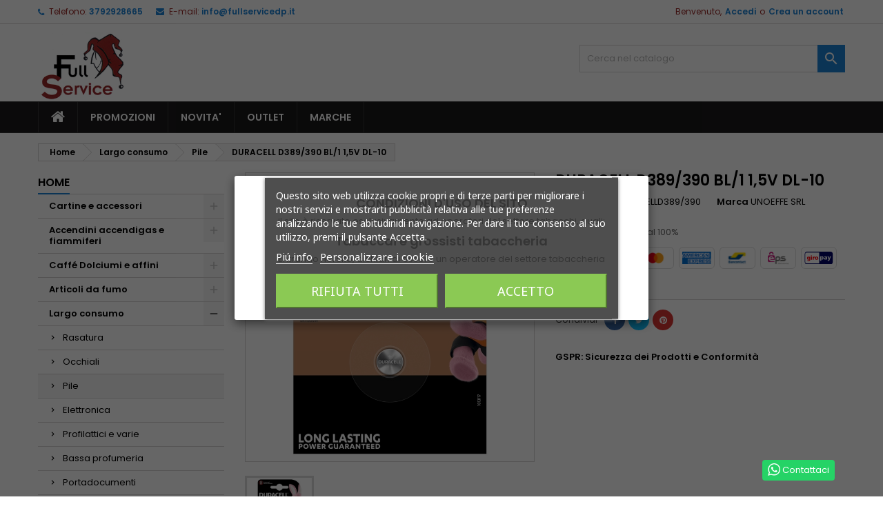

--- FILE ---
content_type: text/html; charset=utf-8
request_url: https://fullservicedp.it/pile/3301-duracelld389390-duracell-d389390-bl1-15v-dl-10-5000394068131.html
body_size: 17363
content:
<!doctype html>
<html lang="it">

  <head>
    
      
  <meta charset="utf-8">


  <meta http-equiv="x-ua-compatible" content="ie=edge">



  <link rel="canonical" href="https://fullservicedp.it/pile/3301-duracelld389390-duracell-d389390-bl1-15v-dl-10-5000394068131.html">

  <title>DURACELL D389/390 BL/1 1,5V DL-10 - [DURACELLD389/390]</title>
  
    
  
  <meta name="description" content="Le durature batterie Specialistiche a bottone 389/390 all’Ossido di Argento, sono una soluzione affidabile per la tua elettronica (calcolatore, esposimetro fotografico), giocattoli, orologi e dispositivi medici. La Tecnologia Duralock preserva l’energia ">
  <meta name="keywords" content="DURACELLD389,DURACELL,D389,DL-10,durature,batterie,Specialistiche,bottone,all’Ossido,Argento,">
        <link rel="canonical" href="https://fullservicedp.it/pile/3301-duracelld389390-duracell-d389390-bl1-15v-dl-10-5000394068131.html">
  
  
        




  <meta name="viewport" content="width=device-width, initial-scale=1">



  <link rel="icon" type="image/vnd.microsoft.icon" href="https://fullservicedp.it/img/favicon.ico?1543515620">
  <link rel="shortcut icon" type="image/x-icon" href="https://fullservicedp.it/img/favicon.ico?1543515620">



  
<link rel="font" rel="preload" as="font" type="font/woff2" crossorigin href="https://fullservicedp.it/themes/AngarTheme/assets/css/fonts/material_icons.woff2"/>
<link rel="font" rel="preload" as="font" type="font/woff2" crossorigin href="https://fullservicedp.it/themes/AngarTheme/assets/css/fonts/fontawesome-webfont.woff2?v=4.7.0"/>

  <link rel="stylesheet" rel="preload" as="style" href="/modules/ps_checkout/views/css/payments.css?version=2.17.0" media="all" />
  <link rel="stylesheet" rel="preload" as="style" href="https://fullservicedp.it/themes/AngarTheme/assets/cache/theme-2f708113.css" media="all" />


  <link rel="stylesheet" href="/modules/ps_checkout/views/css/payments.css?version=2.17.0" type="text/css" media="all">
  <link rel="stylesheet" href="https://fullservicedp.it/themes/AngarTheme/assets/cache/theme-2f708113.css" type="text/css" media="all">


<link rel="stylesheet" rel="preload" as="style" href="https://fonts.googleapis.com/css?family=Poppins:400,600&amp;subset=latin,latin-ext&display=block" type="text/css" media="all" />


  

  <script type="text/javascript">
        var prestashop = {"cart":{"products":[],"totals":{"total":{"type":"total","label":"Totale","amount":0,"value":"0,00\u00a0\u20ac"},"total_including_tax":{"type":"total","label":"Totale (tasse incl.)","amount":0,"value":"0,00\u00a0\u20ac"},"total_excluding_tax":{"type":"total","label":"Totale (tasse escl.)","amount":0,"value":"0,00\u00a0\u20ac"}},"subtotals":{"products":{"type":"products","label":"Totale parziale","amount":0,"value":"0,00\u00a0\u20ac"},"discounts":null,"shipping":{"type":"shipping","label":"Spedizione","amount":0,"value":""},"tax":null},"products_count":0,"summary_string":"0 articoli","vouchers":{"allowed":0,"added":[]},"discounts":[],"minimalPurchase":70,"minimalPurchaseRequired":"\u00c8 richiesto un acquisto minimo complessivo di 70,00\u00a0\u20ac (Iva esclusa) per convalidare il tuo ordine. il totale attuale \u00e8 0,00\u00a0\u20ac (Iva escl.)."},"currency":{"id":1,"name":"Euro","iso_code":"EUR","iso_code_num":"978","sign":"\u20ac"},"customer":{"lastname":null,"firstname":null,"email":null,"birthday":null,"newsletter":null,"newsletter_date_add":null,"optin":null,"website":null,"company":null,"siret":null,"ape":null,"is_logged":false,"gender":{"type":null,"name":null},"addresses":[]},"language":{"name":"Italiano (Italian)","iso_code":"it","locale":"it-IT","language_code":"it","is_rtl":"0","date_format_lite":"d\/m\/Y","date_format_full":"d\/m\/Y H:i:s","id":1},"page":{"title":"","canonical":"https:\/\/fullservicedp.it\/pile\/3301-duracelld389390-duracell-d389390-bl1-15v-dl-10-5000394068131.html","meta":{"title":"DURACELL D389\/390 BL\/1 1,5V DL-10 - [DURACELLD389\/390]","description":"Le durature batterie Specialistiche a bottone 389\/390 all\u2019Ossido di Argento, sono una soluzione affidabile per la tua elettronica (calcolatore, esposimetro fotografico), giocattoli, orologi e dispositivi medici. La Tecnologia Duralock preserva l\u2019energia ","keywords":"DURACELLD389,DURACELL,D389,DL-10,durature,batterie,Specialistiche,bottone,all\u2019Ossido,Argento,","robots":"index"},"page_name":"product","body_classes":{"lang-it":true,"lang-rtl":false,"country-IT":true,"currency-EUR":true,"layout-left-column":true,"page-product":true,"tax-display-enabled":true,"product-id-3301":true,"product-DURACELL D389\/390 BL\/1 1,5V DL-10":true,"product-id-category-63":true,"product-id-manufacturer-27":true,"product-id-supplier-0":true,"product-available-for-order":true},"admin_notifications":[]},"shop":{"name":"Full Service di Pizzi Domenico","logo":"https:\/\/fullservicedp.it\/img\/full-service-logo-1543515124.jpg","stores_icon":"https:\/\/fullservicedp.it\/img\/logo_stores.png","favicon":"https:\/\/fullservicedp.it\/img\/favicon.ico"},"urls":{"base_url":"https:\/\/fullservicedp.it\/","current_url":"https:\/\/fullservicedp.it\/pile\/3301-duracelld389390-duracell-d389390-bl1-15v-dl-10-5000394068131.html","shop_domain_url":"https:\/\/fullservicedp.it","img_ps_url":"https:\/\/fullservicedp.it\/img\/","img_cat_url":"https:\/\/fullservicedp.it\/img\/c\/","img_lang_url":"https:\/\/fullservicedp.it\/img\/l\/","img_prod_url":"https:\/\/fullservicedp.it\/img\/p\/","img_manu_url":"https:\/\/fullservicedp.it\/img\/m\/","img_sup_url":"https:\/\/fullservicedp.it\/img\/su\/","img_ship_url":"https:\/\/fullservicedp.it\/img\/s\/","img_store_url":"https:\/\/fullservicedp.it\/img\/st\/","img_col_url":"https:\/\/fullservicedp.it\/img\/co\/","img_url":"https:\/\/fullservicedp.it\/themes\/AngarTheme\/assets\/img\/","css_url":"https:\/\/fullservicedp.it\/themes\/AngarTheme\/assets\/css\/","js_url":"https:\/\/fullservicedp.it\/themes\/AngarTheme\/assets\/js\/","pic_url":"https:\/\/fullservicedp.it\/upload\/","pages":{"address":"https:\/\/fullservicedp.it\/indirizzo","addresses":"https:\/\/fullservicedp.it\/indirizzi","authentication":"https:\/\/fullservicedp.it\/login","cart":"https:\/\/fullservicedp.it\/carrello","category":"https:\/\/fullservicedp.it\/index.php?controller=category","cms":"https:\/\/fullservicedp.it\/index.php?controller=cms","contact":"https:\/\/fullservicedp.it\/contattaci","discount":"https:\/\/fullservicedp.it\/buoni-sconto","guest_tracking":"https:\/\/fullservicedp.it\/tracciatura-ospite","history":"https:\/\/fullservicedp.it\/cronologia-ordini","identity":"https:\/\/fullservicedp.it\/dati-personali","index":"https:\/\/fullservicedp.it\/","my_account":"https:\/\/fullservicedp.it\/account","order_confirmation":"https:\/\/fullservicedp.it\/conferma-ordine","order_detail":"https:\/\/fullservicedp.it\/index.php?controller=order-detail","order_follow":"https:\/\/fullservicedp.it\/segui-ordine","order":"https:\/\/fullservicedp.it\/ordine","order_return":"https:\/\/fullservicedp.it\/index.php?controller=order-return","order_slip":"https:\/\/fullservicedp.it\/buono-ordine","pagenotfound":"https:\/\/fullservicedp.it\/pagina-non-trovata","password":"https:\/\/fullservicedp.it\/recupero-password","pdf_invoice":"https:\/\/fullservicedp.it\/index.php?controller=pdf-invoice","pdf_order_return":"https:\/\/fullservicedp.it\/index.php?controller=pdf-order-return","pdf_order_slip":"https:\/\/fullservicedp.it\/index.php?controller=pdf-order-slip","prices_drop":"https:\/\/fullservicedp.it\/offerte","product":"https:\/\/fullservicedp.it\/index.php?controller=product","search":"https:\/\/fullservicedp.it\/ricerca","sitemap":"https:\/\/fullservicedp.it\/Mappa del sito","stores":"https:\/\/fullservicedp.it\/negozi","supplier":"https:\/\/fullservicedp.it\/fornitori","register":"https:\/\/fullservicedp.it\/login?create_account=1","order_login":"https:\/\/fullservicedp.it\/ordine?login=1"},"alternative_langs":[],"theme_assets":"\/themes\/AngarTheme\/assets\/","actions":{"logout":"https:\/\/fullservicedp.it\/?mylogout="},"no_picture_image":{"bySize":{"small_default":{"url":"https:\/\/fullservicedp.it\/img\/p\/it-default-small_default.jpg","width":98,"height":98},"cart_default":{"url":"https:\/\/fullservicedp.it\/img\/p\/it-default-cart_default.jpg","width":125,"height":125},"home_default":{"url":"https:\/\/fullservicedp.it\/img\/p\/it-default-home_default.jpg","width":259,"height":259},"medium_default":{"url":"https:\/\/fullservicedp.it\/img\/p\/it-default-medium_default.jpg","width":452,"height":452},"large_default":{"url":"https:\/\/fullservicedp.it\/img\/p\/it-default-large_default.jpg","width":800,"height":800}},"small":{"url":"https:\/\/fullservicedp.it\/img\/p\/it-default-small_default.jpg","width":98,"height":98},"medium":{"url":"https:\/\/fullservicedp.it\/img\/p\/it-default-home_default.jpg","width":259,"height":259},"large":{"url":"https:\/\/fullservicedp.it\/img\/p\/it-default-large_default.jpg","width":800,"height":800},"legend":""}},"configuration":{"display_taxes_label":true,"display_prices_tax_incl":false,"is_catalog":true,"show_prices":false,"opt_in":{"partner":false},"quantity_discount":{"type":"discount","label":"Sconto unit\u00e0"},"voucher_enabled":0,"return_enabled":0},"field_required":[],"breadcrumb":{"links":[{"title":"Home","url":"https:\/\/fullservicedp.it\/"},{"title":"Largo consumo","url":"https:\/\/fullservicedp.it\/60-Largo-consumo"},{"title":"Pile","url":"https:\/\/fullservicedp.it\/63-pile"},{"title":"DURACELL D389\/390 BL\/1 1,5V DL-10","url":"https:\/\/fullservicedp.it\/pile\/3301-duracelld389390-duracell-d389390-bl1-15v-dl-10-5000394068131.html"}],"count":4},"link":{"protocol_link":"https:\/\/","protocol_content":"https:\/\/"},"time":1769911293,"static_token":"f4cbaeb465980a39753006181ed29ada","token":"3736f791f554f914e19e0f9c8a613cd2","debug":false};
        var psr_icon_color = "#F19D76";
      </script>



  
<style type="text/css">
body {
background-color: #ffffff;
font-family: "Poppins", Arial, Helvetica, sans-serif;
}

.products .product-miniature .product-title {
height: 32px;
}

.products .product-miniature .product-title a {
font-size: 14px;
line-height: 16px;
}

#content-wrapper .products .product-miniature .product-desc {
height: 36px;
}

@media (min-width: 991px) {
#home_categories ul li .cat-container {
min-height: 0px;
}
}

@media (min-width: 768px) {
#_desktop_logo {
padding-top: 12px;
padding-bottom: 0px;
}
}

nav.header-nav {
background: #ffffff;
}

nav.header-nav,
.header_sep2 #contact-link span.shop-phone,
.header_sep2 #contact-link span.shop-phone.shop-tel,
.header_sep2 #contact-link span.shop-phone:last-child,
.header_sep2 .lang_currency_top,
.header_sep2 .lang_currency_top:last-child,
.header_sep2 #_desktop_currency_selector,
.header_sep2 #_desktop_language_selector,
.header_sep2 #_desktop_user_info {
border-color: #d6d4d4;
}

#contact-link,
#contact-link a,
.lang_currency_top span.lang_currency_text,
.lang_currency_top .dropdown i.expand-more,
nav.header-nav .user-info span,
nav.header-nav .user-info a.logout,
#languages-block-top div.current,
nav.header-nav a{
color: #972523;
}

#contact-link span.shop-phone strong,
#contact-link span.shop-phone strong a,
.lang_currency_top span.expand-more,
nav.header-nav .user-info a.account {
color: #1b82d6;
}

#contact-link span.shop-phone i {
color: #1b82d6;
}

.header-top {
background: #ffffff;
}

div#search_widget form button[type=submit] {
background: #1b82d6;
color: #ffffff;
}

div#search_widget form button[type=submit]:hover {
background: #1b82d6;
color: #ffffff;
}


#header div#_desktop_cart .blockcart .header {
background: #1b82d6;
}

#header div#_desktop_cart .blockcart .header a.cart_link {
color: #ffffff;
}


#homepage-slider .bx-wrapper .bx-pager.bx-default-pager a:hover,
#homepage-slider .bx-wrapper .bx-pager.bx-default-pager a.active{
background: #1b82d6;
}

div#rwd_menu {
background: #1b1a1b;
}

div#rwd_menu,
div#rwd_menu a {
color: #ffffff;
}

div#rwd_menu,
div#rwd_menu .rwd_menu_item,
div#rwd_menu .rwd_menu_item:first-child {
border-color: #363636;
}

div#rwd_menu .rwd_menu_item:hover,
div#rwd_menu .rwd_menu_item:focus,
div#rwd_menu .rwd_menu_item a:hover,
div#rwd_menu .rwd_menu_item a:focus {
color: #ffffff;
background: #1b82d6;
}

#mobile_top_menu_wrapper2 .top-menu li a:hover,
.rwd_menu_open ul.user_info li a:hover {
background: #1b82d6;
color: #ffffff;
}

#_desktop_top_menu{
background: #1b1a1b;
}

#_desktop_top_menu,
#_desktop_top_menu > ul > li,
.menu_sep1 #_desktop_top_menu > ul > li,
.menu_sep1 #_desktop_top_menu > ul > li:last-child,
.menu_sep2 #_desktop_top_menu,
.menu_sep2 #_desktop_top_menu > ul > li,
.menu_sep2 #_desktop_top_menu > ul > li:last-child,
.menu_sep3 #_desktop_top_menu,
.menu_sep4 #_desktop_top_menu,
.menu_sep5 #_desktop_top_menu,
.menu_sep6 #_desktop_top_menu {
border-color: #363636;
}

#_desktop_top_menu > ul > li > a {
color: #ffffff;
}

#_desktop_top_menu > ul > li:hover > a {
color: #ffffff;
background: #1b82d6;
}

.submenu1 #_desktop_top_menu .popover.sub-menu ul.top-menu li a:hover,
.submenu3 #_desktop_top_menu .popover.sub-menu ul.top-menu li a:hover,
.live_edit_0.submenu1 #_desktop_top_menu .popover.sub-menu ul.top-menu li:hover > a,
.live_edit_0.submenu3 #_desktop_top_menu .popover.sub-menu ul.top-menu li:hover > a {
background: #1b82d6;
color: #ffffff;
}


#home_categories .homecat_title span {
border-color: #1b82d6;
}

#home_categories ul li .homecat_name span {
background: #1b82d6;
}

#home_categories ul li a.view_more {
background: #1b82d6;
color: #ffffff;
border-color: #1b82d6;
}

#home_categories ul li a.view_more:hover {
background: #1b1a1b;
color: #ffffff;
border-color: #1b1a1b;
}

.columns .text-uppercase a,
.columns .text-uppercase span,
.columns div#_desktop_cart .cart_index_title a,
#home_man_product .catprod_title a span {
border-color: #1b82d6;
}

#index .tabs ul.nav-tabs li.nav-item a.active,
#index .tabs ul.nav-tabs li.nav-item a:hover,
.index_title a,
.index_title span {
border-color: #1b82d6;
}

a.product-flags-plist span.product-flag.new,
#home_cat_product a.product-flags-plist span.product-flag.new,
#product #content .product-flags li,
#product #content .product-flags .product-flag.new {
background: #1b82d6;
}

.products .product-miniature .product-title a,
#home_cat_product ul li .right-block .name_block a {
color: #000000;
}

.products .product-miniature span.price,
#home_cat_product ul li .product-price-and-shipping .price,
.ui-widget .search_right span.search_price,
body#view #main .wishlist-product-price {
color: #ff5722;
}

.button-container .add-to-cart:hover,
#subcart .cart-buttons .viewcart:hover,
body#view ul li.wishlist-products-item .wishlist-product-bottom .btn-primary:hover {
background: #282828;
color: #ffffff;
border-color: #282828;
}

.button-container .add-to-cart,
.button-container .add-to-cart:disabled,
#subcart .cart-buttons .viewcart,
body#view ul li.wishlist-products-item .wishlist-product-bottom .btn-primary {
background: #1b82d6;
color: #ffffff;
border-color: #1b82d6;
}

#home_cat_product .catprod_title span {
border-color: #1b82d6;
}

#home_man .man_title span {
border-color: #1b82d6;
}

div#angarinfo_block .icon_cms {
color: #1b82d6;
}

.footer-container {
background: #1b1a1b;
}

.footer-container,
.footer-container .h3,
.footer-container .links .title,
.row.social_footer {
border-color: #363636;
}

.footer-container .h3 span,
.footer-container .h3 a,
.footer-container .links .title span.h3,
.footer-container .links .title a.h3 {
border-color: #1b82d6;
}

.footer-container,
.footer-container .h3,
.footer-container .links .title .h3,
.footer-container a,
.footer-container li a,
.footer-container .links ul>li a {
color: #ffffff;
}

.block_newsletter .btn-newsletter {
background: #1b82d6;
color: #ffffff;
}

.block_newsletter .btn-newsletter:hover {
background: #1b82d6;
color: #ffffff;
}

.footer-container .bottom-footer {
background: #1b1a1b;
border-color: #363636;
color: #ffffff;
}

.product-prices .current-price span.price {
color: #ff5722;
}

.product-add-to-cart button.btn.add-to-cart:hover {
background: #282828;
color: #ffffff;
border-color: #282828;
}

.product-add-to-cart button.btn.add-to-cart,
.product-add-to-cart button.btn.add-to-cart:disabled {
background: #1b82d6;
color: #ffffff;
border-color: #1b82d6;
}

#product .tabs ul.nav-tabs li.nav-item a.active,
#product .tabs ul.nav-tabs li.nav-item a:hover,
#product .index_title span,
.page-product-heading span,
body #product-comments-list-header .comments-nb {
border-color: #1b82d6;
}

body .btn-primary:hover {
background: #3aa04c;
color: #ffffff;
border-color: #196f28;
}

body .btn-primary,
body .btn-primary.disabled,
body .btn-primary:disabled,
body .btn-primary.disabled:hover {
background: #43b754;
color: #ffffff;
border-color: #399a49;
}

body .btn-secondary:hover {
background: #eeeeee;
color: #000000;
border-color: #d8d8d8;
}

body .btn-secondary,
body .btn-secondary.disabled,
body .btn-secondary:disabled,
body .btn-secondary.disabled:hover {
background: #f6f6f6;
color: #000000;
border-color: #d8d8d8;
}

.form-control:focus, .input-group.focus {
border-color: #dbdbdb;
outline-color: #dbdbdb;
}

body .pagination .page-list .current a,
body .pagination .page-list a:hover,
body .pagination .page-list .current a.disabled,
body .pagination .page-list .current a.disabled:hover {
color: #1b82d6;
}

.page-my-account #content .links a:hover i {
color: #1b82d6;
}

#scroll_top {
background: #1b82d6;
color: #ffffff;
}

#scroll_top:hover,
#scroll_top:focus {
background: #1b1a1b;
color: #ffffff;
}

</style>  <link rel="prefetch" href="https://www.paypal.com/sdk/js?components=buttons,marks,funding-eligibility,hosted-fields&amp;client-id=AXjYFXWyb4xJCErTUDiFkzL0Ulnn-bMm4fal4G-1nQXQ1ZQxp06fOuE7naKUXGkq2TZpYSiI9xXbs4eo&amp;merchant-id=LAA6BZV66PRLN&amp;currency=EUR&amp;intent=capture&amp;commit=false&amp;vault=false&amp;integration-date=2020-07-30" as="script">
<script type="text/javascript">
    var lgcookieslaw_reload = 0;
    var lgcookieslaw_block_navigation = 0;
    var lgcookieslaw_banner_position = 3;
    var lgcookieslaw_show_fixed_button = 1;
    var lgcookieslaw_saved_preferences = 0;
    var lgcookieslaw_save_user_consent = 1;
    var lgcookieslaw_banner_url_ajax_controller = "https://fullservicedp.it/module/lgcookieslaw/ajax";
    var lgcookieslaw_consent_mode_class = "lggoogleanalytics-accept";
    var lgcookieslaw_cookie_values = null;     var lgcookieslaw_ajax_calls_token = "53a8327a1471926f018f467d8e41594f";
</script>





    
  <meta property="og:type" content="product">
  <meta property="og:url" content="https://fullservicedp.it/pile/3301-duracelld389390-duracell-d389390-bl1-15v-dl-10-5000394068131.html">
  <meta property="og:title" content="DURACELL D389/390 BL/1 1,5V DL-10 - [DURACELLD389/390]">
  <meta property="og:site_name" content="Full Service di Pizzi Domenico">
  <meta property="og:description" content="Le durature batterie Specialistiche a bottone 389/390 all’Ossido di Argento, sono una soluzione affidabile per la tua elettronica (calcolatore, esposimetro fotografico), giocattoli, orologi e dispositivi medici. La Tecnologia Duralock preserva l’energia ">
  <meta property="og:image" content="https://fullservicedp.it/6556-large_default/duracelld389390-duracell-d389390-bl1-15v-dl-10.jpg">
    
  </head>

  <body id="product" class="lang-it country-it currency-eur layout-left-column page-product tax-display-enabled product-id-3301 product-duracell-d389-390-bl-1-1-5v-dl-10 product-id-category-63 product-id-manufacturer-27 product-id-supplier-0 product-available-for-order live_edit_0  ps_178 ps_178
	no_bg #ffffff bg_attatchment_fixed bg_position_tl bg_repeat_xy bg_size_initial slider_position_column slider_controls_black banners_top2 banners_top_tablets2 banners_top_phones1 banners_bottom2 banners_bottom_tablets2 banners_bottom_phones1 submenu1 pl_1col_qty_3 pl_2col_qty_4 pl_3col_qty_3 pl_1col_qty_bigtablets_3 pl_2col_qty_bigtablets_3 pl_3col_qty_bigtablets_2 pl_1col_qty_tablets_3 pl_1col_qty_phones_1 home_tabs1 pl_border_type2 32 14 16 pl_button_icon_no pl_button_qty2 pl_desc_no pl_reviews_no pl_availability_no  hide_reference_no hide_reassurance_yes product_tabs1    menu_sep2 header_sep1 slider_boxed feat_cat_style2 feat_cat4 feat_cat_bigtablets2 feat_cat_tablets2 feat_cat_phones0 all_products_yes pl_colors_yes newsletter_info_yes stickycart_yes stickymenu_yes homeicon_no pl_man_no product_hide_man_no  pl_ref_yes  mainfont_Poppins bg_white standard_carusele not_logged hide_prices hide_prices_catalog_mode">

    
      
    

    <main>
      
              

      <header id="header">
        
          


  <div class="header-banner">
    
  </div>



  <nav class="header-nav">
    <div class="container">
      <div class="row">
          <div class="col-md-12 col-xs-12">
            
<div id="_desktop_contact_link">
  <div id="contact-link">

			<span class="shop-phone contact_link">
			<a href="https://fullservicedp.it/contattaci">Contatto</a>
		</span>
	
			<span class="shop-phone shop-tel">
			<i class="fa fa-phone"></i>
			<span class="shop-phone_text">Telefono:</span>
			<strong><a href="tel:3792928665">3792928665</a></strong>
		</span>
	
			<span class="shop-phone shop-email">
			<i class="fa fa-envelope"></i>
			<span class="shop-phone_text">E-mail:</span>
			<strong><a href="&#109;&#97;&#105;&#108;&#116;&#111;&#58;%69%6e%66%6f@%66%75%6c%6c%73%65%72%76%69%63%65%64%70.%69%74" >&#x69;&#x6e;&#x66;&#x6f;&#x40;&#x66;&#x75;&#x6c;&#x6c;&#x73;&#x65;&#x72;&#x76;&#x69;&#x63;&#x65;&#x64;&#x70;&#x2e;&#x69;&#x74;</a></strong>
		</span>
	

  </div>
</div>


            <div id="_desktop_user_info">
  <div class="user-info">


	<ul class="user_info hidden-md-up">

		
			<li><a href="https://fullservicedp.it/account" title="Accedi al tuo account cliente" rel="nofollow">Accedi</a></li>
			<li><a href="https://fullservicedp.it/login?create_account=1" title="Accedi al tuo account cliente" rel="nofollow">Crea un account</a></li>

		
	</ul>


	<div class="hidden-sm-down">
		<span class="welcome">Benvenuto,</span>
					<a class="account" href="https://fullservicedp.it/account" title="Accedi al tuo account cliente" rel="nofollow">Accedi</a>

			<span class="or">o</span>

			<a class="account" href="https://fullservicedp.it/login?create_account=1" title="Accedi al tuo account cliente" rel="nofollow">Crea un account</a>
			</div>


  </div>
</div>
          </div>
      </div>
    </div>
  </nav>



  <div class="header-top">
    <div class="container">
	  <div class="row">
        <div class="col-md-4 hidden-sm-down2" id="_desktop_logo">
                            <a href="https://fullservicedp.it/">
                  <img class="logo img-responsive" src="https://fullservicedp.it/img/full-service-logo-1543515124.jpg" alt="Full Service di Pizzi Domenico">
                </a>
                    </div>
		
<!-- Block search module TOP -->
<div id="_desktop_search_widget" class="col-lg-4 col-md-4 col-sm-12 search-widget hidden-sm-down catalog_mode_search">
	<div id="search_widget" data-search-controller-url="//fullservicedp.it/ricerca">
		<form method="get" action="//fullservicedp.it/ricerca">
			<input type="hidden" name="controller" value="search">
			<input type="text" name="s" value="" placeholder="Cerca nel catalogo" aria-label="Cerca">
			<button type="submit">
				<i class="material-icons search">&#xE8B6;</i>
				<span class="hidden-xl-down">Cerca</span>
			</button>
		</form>
	</div>
</div>
<!-- /Block search module TOP -->

		<div class="clearfix"></div>
	  </div>
    </div>

	<div id="rwd_menu" class="hidden-md-up">
		<div class="container">
			<div id="menu-icon2" class="rwd_menu_item"><i class="material-icons d-inline">&#xE5D2;</i></div>
			<div id="search-icon" class="rwd_menu_item"><i class="material-icons search">&#xE8B6;</i></div>
			<div id="user-icon" class="rwd_menu_item"><i class="material-icons logged">&#xE7FF;</i></div>
			<div id="_mobile_cart" class="rwd_menu_item"></div>
		</div>
		<div class="clearfix"></div>
	</div>

	<div class="container">
		<div id="mobile_top_menu_wrapper2" class="rwd_menu_open hidden-md-up" style="display:none;">
			<div class="js-top-menu mobile" id="_mobile_top_menu"></div>
		</div>

		<div id="mobile_search_wrapper" class="rwd_menu_open hidden-md-up" style="display:none;">
			<div id="_mobile_search_widget"></div>
		</div>

		<div id="mobile_user_wrapper" class="rwd_menu_open hidden-md-up" style="display:none;">
			<div id="_mobile_user_info"></div>
		</div>
	</div>
  </div>
  

<div class="menu js-top-menu position-static hidden-sm-down" id="_desktop_top_menu">
    

      <ul class="top-menu container" id="top-menu" data-depth="0">

					<li class="home_icon"><a href="https://fullservicedp.it/"><i class="icon-home"></i><span>Home</span></a></li>
		
	    
							<li class="category" id="category-29">
								  <a
					class="dropdown-item"
					href="https://fullservicedp.it/29-Promozioni" data-depth="0"
									  >
										Promozioni
				  </a>
				  				</li>
							<li class="category" id="category-36">
								  <a
					class="dropdown-item"
					href="https://fullservicedp.it/36-Novita" data-depth="0"
									  >
										Novita&#039;
				  </a>
				  				</li>
							<li class="category" id="category-38">
								  <a
					class="dropdown-item"
					href="https://fullservicedp.it/38-Outlet" data-depth="0"
									  >
										Outlet
				  </a>
				  				</li>
							<li class="link" id="lnk-marche">
								  <a
					class="dropdown-item"
					href="https://fullservicedp.it/brands" data-depth="0"
									  >
										Marche
				  </a>
				  				</li>
			
		
      </ul>


    <div class="clearfix"></div>
</div>


        
      </header>

      
        
<aside id="notifications">
  <div class="container">
    
    
    
      </div>
</aside>
      

            
      <section id="wrapper">
        
        <div class="container">
			
			
			<div class="row">
			  			  
				<nav data-depth="4" class="breadcrumb hidden-sm-down">
  <ol itemscope itemtype="http://schema.org/BreadcrumbList">
          
        <li itemprop="itemListElement" itemscope itemtype="http://schema.org/ListItem">
          <a itemprop="item" href="https://fullservicedp.it/">
            <span itemprop="name">Home</span>
          </a>
          <meta itemprop="position" content="1">
        </li>
      
          
        <li itemprop="itemListElement" itemscope itemtype="http://schema.org/ListItem">
          <a itemprop="item" href="https://fullservicedp.it/60-Largo-consumo">
            <span itemprop="name">Largo consumo</span>
          </a>
          <meta itemprop="position" content="2">
        </li>
      
          
        <li itemprop="itemListElement" itemscope itemtype="http://schema.org/ListItem">
          <a itemprop="item" href="https://fullservicedp.it/63-pile">
            <span itemprop="name">Pile</span>
          </a>
          <meta itemprop="position" content="3">
        </li>
      
          
        <li itemprop="itemListElement" itemscope itemtype="http://schema.org/ListItem">
          <a itemprop="item" href="https://fullservicedp.it/pile/3301-duracelld389390-duracell-d389390-bl1-15v-dl-10-5000394068131.html">
            <span itemprop="name">DURACELL D389/390 BL/1 1,5V DL-10</span>
          </a>
          <meta itemprop="position" content="4">
        </li>
      
      </ol>
</nav>
			  
			  
			  
				<div id="left-column" class="columns col-xs-12 col-sm-4 col-md-3">
				  				  



<div class="block-categories block">
		<div class="h6 text-uppercase facet-label">
		<a href="https://fullservicedp.it/2-home" title="Categorie">Home</a>
	</div>

    <div class="block_content">
		<ul class="tree dhtml">
			
  <li id="cat_id_20"><a href="https://fullservicedp.it/20-Cartine-e-accessori" >Cartine e accessori</a><ul>
  <li id="cat_id_21"><a href="https://fullservicedp.it/21-Cartine" >Cartine</a></li><li id="cat_id_22"><a href="https://fullservicedp.it/22-Astucci-per-distributori-automatici" >Astucci per distributori automatici</a></li><li id="cat_id_23"><a href="https://fullservicedp.it/23-Filtri-carta" >Filtri carta</a></li><li id="cat_id_24"><a href="https://fullservicedp.it/24-Macchinette" >Macchinette</a></li><li id="cat_id_26"><a href="https://fullservicedp.it/26-Tubetti" >Tubetti</a></li><li id="cat_id_27"><a href="https://fullservicedp.it/27-Filtri" >Filtri</a></li></ul></li><li id="cat_id_13"><a href="https://fullservicedp.it/13-Accendini-accendigas-e-fiammiferi" >Accendini accendigas e fiammiferi</a><ul>
  <li id="cat_id_14"><a href="https://fullservicedp.it/14-Accendini-plastica" >Accendini plastica</a></li><li id="cat_id_25"><a href="https://fullservicedp.it/25-Gas-benzina-e-accessori" >Gas, benzina e accessori</a></li><li id="cat_id_37"><a href="https://fullservicedp.it/37-Accendigas" >Accendigas</a></li><li id="cat_id_40"><a href="https://fullservicedp.it/40-Accendini-metallo-e-da-regalo" >Accendini metallo e da regalo</a></li><li id="cat_id_58"><a href="https://fullservicedp.it/58-fiammiferi" >Fiammiferi</a></li></ul></li><li id="cat_id_52"><a href="https://fullservicedp.it/52-Caff-Dolciumi-e-affini" >Caffé Dolciumi e affini</a><ul>
  <li id="cat_id_53"><a href="https://fullservicedp.it/53-Dolce-impulso" >Dolce impulso</a></li><li id="cat_id_73"><a href="https://fullservicedp.it/73-Caff-e-succedanei" >Caffé e succedanei</a></li><li id="cat_id_54"><a href="https://fullservicedp.it/54-Lolli-pop" >Lolli pop</a></li><li id="cat_id_55"><a href="https://fullservicedp.it/55-Salati" >Salati</a></li></ul></li><li id="cat_id_30"><a href="https://fullservicedp.it/30-Articoli-da-fumo" >Articoli da fumo</a><ul>
  <li id="cat_id_31"><a href="https://fullservicedp.it/31-portasigarette" >Portasigarette</a></li><li id="cat_id_32"><a href="https://fullservicedp.it/32-grinder" >Grinder</a></li><li id="cat_id_33"><a href="https://fullservicedp.it/33-portatabacco-e-accessori" >Portatabacco e accessori</a></li><li id="cat_id_34"><a href="https://fullservicedp.it/34-tagliasigari" >Tagliasigari</a></li><li id="cat_id_35"><a href="https://fullservicedp.it/35-narghil-pipe" >Narghilè-pipe</a></li><li id="cat_id_39"><a href="https://fullservicedp.it/39-bocchini" >Bocchini</a></li><li id="cat_id_41"><a href="https://fullservicedp.it/41-Posacenere" >Posacenere</a></li></ul></li><li id="cat_id_60"><a href="https://fullservicedp.it/60-Largo-consumo" >Largo consumo</a><ul>
  <li id="cat_id_61"><a href="https://fullservicedp.it/61-Rasatura" >Rasatura</a></li><li id="cat_id_62"><a href="https://fullservicedp.it/62-Occhiali" >Occhiali</a></li><li id="cat_id_63"><a href="https://fullservicedp.it/63-pile" class="selected">Pile</a></li><li id="cat_id_64"><a href="https://fullservicedp.it/64-Elettronica" >Elettronica</a></li><li id="cat_id_65"><a href="https://fullservicedp.it/65-profilattici-e-varie" >Profilattici e varie</a></li><li id="cat_id_66"><a href="https://fullservicedp.it/66-bassa-profumeria" >Bassa profumeria</a></li><li id="cat_id_67"><a href="https://fullservicedp.it/67-Portadocumenti" >Portadocumenti</a></li><li id="cat_id_68"><a href="https://fullservicedp.it/68-biglietti-augurali" >Biglietti augurali</a></li><li id="cat_id_69"><a href="https://fullservicedp.it/69-scuola-ufficio" >Scuola, ufficio</a></li><li id="cat_id_72"><a href="https://fullservicedp.it/72-Sale-per-tabaccai" >Sale per tabaccai</a></li></ul></li><li id="cat_id_47"><a href="https://fullservicedp.it/47-Distributori-e-app" >Distributori e app.</a></li><li id="cat_id_56"><a href="https://fullservicedp.it/56-Cioccolato" >Cioccolato</a></li><li id="cat_id_43"><a href="https://fullservicedp.it/43-e-cig" >E-cig </a></li><li id="cat_id_16"><a href="https://fullservicedp.it/16-Trattamento-del-denaro" >Trattamento del denaro</a><ul>
  <li id="cat_id_17"><a href="https://fullservicedp.it/17-contabanconote" >Contabanconote</a></li><li id="cat_id_18"><a href="https://fullservicedp.it/18-contamonete" >Contamonete</a></li><li id="cat_id_19"><a href="https://fullservicedp.it/19-Verificabanconote" >Verificabanconote</a></li></ul></li><li id="cat_id_49"><a href="https://fullservicedp.it/49-gioco" >Gioco</a><ul>
  <li id="cat_id_51"><a href="https://fullservicedp.it/51-carte" >Carte</a></li><li id="cat_id_59"><a href="https://fullservicedp.it/59-creativita" >Creativita&#039;</a></li><li id="cat_id_74"><a href="https://fullservicedp.it/74-Peluche" >Peluche</a></li><li id="cat_id_75"><a href="https://fullservicedp.it/75-Modellini" >Modellini</a></li></ul></li><li id="cat_id_29"><a href="https://fullservicedp.it/29-promozioni" >Promozioni</a></li><li id="cat_id_36"><a href="https://fullservicedp.it/36-novita" >Novita&#039;</a></li><li id="cat_id_38"><a href="https://fullservicedp.it/38-Outlet" >Outlet</a></li>
		</ul>
	</div>

</div><div id="angarbanners_left" class="angarbanners">
	<ul class="clearfix row">
	


	<li class="block">

		<p class="h6 text-uppercase "><span>Banner</span></p>
		
		<div class="block_content">
			
									<img src="https://fullservicedp.it/modules/angarbanners/views/img/banner-img5.jpg" class="item-img img-responsive" title="" alt="" width="100%" height="100%"/>
				
				
					</div>

	</li>



		</ul>
</div>


				  					
				  				</div>
			  

			  
  <div id="content-wrapper" class="left-column col-xs-12 col-sm-8 col-md-9">
    
    

  <section id="main" itemscope itemtype="https://schema.org/Product">
    <meta itemprop="url" content="https://fullservicedp.it/pile/3301-duracelld389390-duracell-d389390-bl1-15v-dl-10-5000394068131.html">

    <div class="row product_container">
      <div class="col-md-6 product_left">
        
          <section class="page-content" id="content">
            

			  

              
                <ul class="product-flags">
				                                  </ul>
              

              
                

<div class="images-container">
  
    <div class="product-cover">
	  	  	    <img class="js-qv-product-cover" src="https://fullservicedp.it/6556-large_default/duracelld389390-duracell-d389390-bl1-15v-dl-10.jpg" alt="389" title="389" style="width:100%;" itemprop="image">
	        <div class="layer hidden-sm-down" data-toggle="modal" data-target="#product-modal">
        <i class="material-icons zoom-in">&#xE8FF;</i>
      </div>
    </div>
  

  
    <div id="thumb_box" class="js-qv-mask mask thumb_left  hide_thumbnails">
      <ul class="product-images js-qv-product-images">
                  <li class="thumb-container">
            <img
              class="thumb js-thumb  selected "
              data-image-medium-src="https://fullservicedp.it/6556-medium_default/duracelld389390-duracell-d389390-bl1-15v-dl-10.jpg"
              data-image-large-src="https://fullservicedp.it/6556-large_default/duracelld389390-duracell-d389390-bl1-15v-dl-10.jpg"
              src="https://fullservicedp.it/6556-home_default/duracelld389390-duracell-d389390-bl1-15v-dl-10.jpg"
              alt="389"
              title="389"
              width="100"
              itemprop="image"
            >
          </li>
              </ul>
    </div>
  
</div>

              
              <div class="scroll-box-arrows hide_arrow">
                <i class="material-icons left">&#xE314;</i>
                <i class="material-icons right">&#xE315;</i>
              </div>

            
          </section>
        
        </div>
        <div class="col-md-6 product_right">
          
            
              <h1 class="product_name" itemprop="name">DURACELL D389/390 BL/1 1,5V DL-10</h1>
            
          

		  		  
			
	<section class="product-discounts product-reference_top product-reference">
	  <label class="label">Riferimento </label>
	  <span>DURACELLD389/390</span>
	</section>
		  

		  		  			<div id="product_manufacturer" itemprop="brand" itemscope itemtype="http://schema.org/Brand">
			  <label class="label">Marca </label>
			  <a class="editable" itemprop="url" href="https://fullservicedp.it/27_unoeffe-srl" title="UNOEFFE SRL"><span itemprop="name">UNOEFFE SRL</span></a>
			</div>
		  
		  		  

          <div class="product-information">
            
			            

            
            <div class="product-actions">
              
                <form action="https://fullservicedp.it/carrello" method="post" id="add-to-cart-or-refresh">
                  <input type="hidden" name="token" value="f4cbaeb465980a39753006181ed29ada">
                  <input type="hidden" name="id_product" value="3301" id="product_page_product_id">
                  <input type="hidden" name="id_customization" value="0" id="product_customization_id">

                  
                    <div class="product-variants allow_oosp_0">
  
    	
</div>                  

                  
                                      

                  
                    


                  

                  
                    <div class="product-add-to-cart">
  </div>
                  

                  
                    <div class="product-additional-info">
  <div class="ps_checkout payment-method-logo-block left">
  <div class="ps_checkout payment-method-logo-block-title">
    <img src="/modules/ps_checkout/views/img/lock_checkout.svg" alt="">
    Pagamenti sicuri al 100%
  </div>
            <div class="ps_checkout payment-method-logo w-fixed">
          <div class="wrapper"><img src="/modules/ps_checkout/views/img/paypal.svg" alt=""></div>
      </div>
                <div class="ps_checkout payment-method-logo w-fixed">
        <div class="wrapper"><img src="/modules/ps_checkout/views/img/visa.svg" alt=""></div>
      </div>
      <div class="ps_checkout payment-method-logo w-fixed">
        <div class="wrapper"><img src="/modules/ps_checkout/views/img/mastercard.svg" alt=""></div>
      </div>
      <div class="ps_checkout payment-method-logo w-fixed">
        <div class="wrapper"><img src="/modules/ps_checkout/views/img/amex.svg" alt=""></div>
      </div>
                <div class="ps_checkout payment-method-logo w-fixed">
          <div class="wrapper"><img src="/modules/ps_checkout/views/img/bancontact.svg" alt=""></div>
      </div>
                <div class="ps_checkout payment-method-logo w-fixed">
          <div class="wrapper"><img src="/modules/ps_checkout/views/img/eps.svg" alt=""></div>
      </div>
                <div class="ps_checkout payment-method-logo w-fixed">
          <div class="wrapper"><img src="/modules/ps_checkout/views/img/giropay.svg" alt=""></div>
      </div>
                <div class="ps_checkout payment-method-logo w-fixed">
          <div class="wrapper"><img src="/modules/ps_checkout/views/img/ideal.svg" alt=""></div>
      </div>
      </div>



      <div class="social-sharing block-social">
      <span>Condividi</span>
      <ul>
                  <li class="facebook"><a href="https://www.facebook.com/sharer.php?u=https%3A%2F%2Ffullservicedp.it%2Fpile%2F3301-duracelld389390-duracell-d389390-bl1-15v-dl-10-5000394068131.html" title="Condividi" target="_blank"><span>Condividi</span></a></li>
                  <li class="twitter"><a href="https://twitter.com/intent/tweet?text=DURACELL+D389%2F390+BL%2F1+1%2C5V+DL-10 https%3A%2F%2Ffullservicedp.it%2Fpile%2F3301-duracelld389390-duracell-d389390-bl1-15v-dl-10-5000394068131.html" title="Twitta" target="_blank"><span>Twitta</span></a></li>
                  <li class="pinterest"><a href="https://www.pinterest.com/pin/create/button/?media=https%3A%2F%2Ffullservicedp.it%2F6556%2Fduracelld389390-duracell-d389390-bl1-15v-dl-10.jpg&amp;url=https%3A%2F%2Ffullservicedp.it%2Fpile%2F3301-duracelld389390-duracell-d389390-bl1-15v-dl-10-5000394068131.html" title="Pinterest" target="_blank"><span>Pinterest</span></a></li>
              </ul>
    </div>
  
  <div id="block-reassurance">
    <ul>
              <li>
          <div class="block-reassurance-item">
            <img src="/modules/blockreassurance/img/ic_verified_user_black_36dp_1x.png" alt="Politiche per la sicurezza (modificale con il modulo Rassicurazioni cliente) ">
            <span class="h6">Politiche per la sicurezza (modificale con il modulo Rassicurazioni cliente) </span>
          </div>
        </li>
              <li>
          <div class="block-reassurance-item">
            <img src="/modules/blockreassurance/img/ic_local_shipping_black_36dp_1x.png" alt="Politiche per le spedizioni (modificale con il Modulo rassicurazioni cliente) ">
            <span class="h6">Politiche per le spedizioni (modificale con il Modulo rassicurazioni cliente) </span>
          </div>
        </li>
              <li>
          <div class="block-reassurance-item">
            <img src="/modules/blockreassurance/img/ic_swap_horiz_black_36dp_1x.png" alt="Politiche per i resi merce (modificale con il Modulo rassicurazioni cliente) ">
            <span class="h6">Politiche per i resi merce (modificale con il Modulo rassicurazioni cliente) </span>
          </div>
        </li>
              <li>
          <div class="block-reassurance-item">
            <img src="" alt="GSPR: Sicurezza dei Prodotti e Conformità ">
            <span class="h6">GSPR: Sicurezza dei Prodotti e Conformità </span>
          </div>
        </li>
          </ul>
  </div>

</div>
<a href="https://fullservicedp.it/content/7-gspr-sicurezza-dei-prodotti-e-conformita" target="_blank"><strong>GSPR: Sicurezza dei Prodotti e Conformità</strong></a>
                  

                  
                    <input class="product-refresh ps-hidden-by-js" name="refresh" type="submit" value="Aggiorna">
                  
                </form>
              

            </div>

            
              <div class="blockreassurance_product">
            <div>
            <span class="item-product">
                                                        <img class="svg invisible" src="/modules/blockreassurance/img/ic_verified_user_black_36dp_1x.png">
                                    &nbsp;
            </span>
                          <p class="block-title" style="color:#000000;">Politiche per la sicurezza (modificale con il modulo Rassicurazioni cliente)</p>
                    </div>
            <div>
            <span class="item-product">
                                                        <img class="svg invisible" src="/modules/blockreassurance/img/ic_local_shipping_black_36dp_1x.png">
                                    &nbsp;
            </span>
                          <p class="block-title" style="color:#000000;">Politiche per le spedizioni (modificale con il Modulo rassicurazioni cliente)</p>
                    </div>
            <div>
            <span class="item-product">
                                                        <img class="svg invisible" src="/modules/blockreassurance/img/ic_swap_horiz_black_36dp_1x.png">
                                    &nbsp;
            </span>
                          <p class="block-title" style="color:#000000;">Politiche per i resi merce (modificale con il Modulo rassicurazioni cliente)</p>
                    </div>
            <div style="cursor:pointer;" onclick="window.open('https://fullservicedp.it/content/7-gspr-sicurezza-dei-prodotti-e-conformita')">
            <span class="item-product">
                                                    &nbsp;
            </span>
                          <p class="block-title" style="color:#000000;">GSPR: Sicurezza dei Prodotti e Conformità</p>
                    </div>
        <div class="clearfix"></div>
</div>

            

        </div>
      </div>
    </div>







            
              <div class="tabs">
                <ul class="nav nav-tabs" role="tablist">
                                      <li class="nav-item desc_tab">
                       <a
                         class="nav-link active"
                         data-toggle="tab"
                         href="#description"
                         role="tab"
                         aria-controls="description"
                          aria-selected="true">Descrizione</a>
                    </li>
                                    <li class="nav-item product_details_tab">
                    <a
                      class="nav-link"
                      data-toggle="tab"
                      href="#product-details"
                      role="tab"
                      aria-controls="product-details"
                      >Dettagli del prodotto</a>
                  </li>
                                    
								

                </ul>




                <div class="tab-content" id="tab-content">
                 <div class="tab-pane fade in active" id="description" role="tabpanel">
                   
					 <div class="h5 text-uppercase index_title"><span>Descrizione</span></div>                     <div class="product-description">Le durature batterie Specialistiche a bottone 389/390 all’Ossido di Argento, sono una soluzione affidabile per la tua elettronica (calcolatore, esposimetro fotografico), giocattoli, orologi e dispositivi medici. La Tecnologia Duralock preserva l’energia della batteria fino a 3 anni in stoccaggio. La batteria contiene 0% di mercurio.</div>
                   
                 </div>

                 
                   
<div class="tab-pane fade"
     id="product-details"
     data-product="{&quot;id_shop_default&quot;:&quot;1&quot;,&quot;id_manufacturer&quot;:&quot;27&quot;,&quot;id_supplier&quot;:&quot;0&quot;,&quot;reference&quot;:&quot;DURACELLD389\/390&quot;,&quot;is_virtual&quot;:&quot;0&quot;,&quot;delivery_in_stock&quot;:null,&quot;delivery_out_stock&quot;:null,&quot;id_category_default&quot;:&quot;63&quot;,&quot;on_sale&quot;:&quot;0&quot;,&quot;online_only&quot;:&quot;0&quot;,&quot;ecotax&quot;:0,&quot;minimal_quantity&quot;:&quot;1&quot;,&quot;low_stock_threshold&quot;:null,&quot;low_stock_alert&quot;:&quot;0&quot;,&quot;price&quot;:&quot;19,00\u00a0\u20ac&quot;,&quot;unity&quot;:null,&quot;unit_price_ratio&quot;:&quot;1.000000&quot;,&quot;additional_shipping_cost&quot;:&quot;0.000000&quot;,&quot;customizable&quot;:&quot;0&quot;,&quot;text_fields&quot;:&quot;0&quot;,&quot;uploadable_files&quot;:&quot;0&quot;,&quot;redirect_type&quot;:&quot;404&quot;,&quot;id_type_redirected&quot;:&quot;0&quot;,&quot;available_for_order&quot;:&quot;1&quot;,&quot;available_date&quot;:&quot;0001-01-01&quot;,&quot;show_condition&quot;:&quot;1&quot;,&quot;condition&quot;:&quot;new&quot;,&quot;show_price&quot;:&quot;1&quot;,&quot;indexed&quot;:&quot;1&quot;,&quot;visibility&quot;:&quot;both&quot;,&quot;cache_default_attribute&quot;:null,&quot;advanced_stock_management&quot;:&quot;0&quot;,&quot;date_add&quot;:&quot;2023-02-14 19:09:22&quot;,&quot;date_upd&quot;:&quot;2024-11-22 09:44:45&quot;,&quot;pack_stock_type&quot;:&quot;3&quot;,&quot;meta_description&quot;:&quot;Le durature batterie Specialistiche a bottone 389\/390 all\u2019Ossido di Argento, sono una soluzione affidabile per la tua elettronica (calcolatore, esposimetro fotografico), giocattoli, orologi e dispositivi medici. La Tecnologia Duralock preserva l\u2019energia &quot;,&quot;meta_keywords&quot;:&quot;DURACELLD389,DURACELL,D389,DL-10,durature,batterie,Specialistiche,bottone,all\u2019Ossido,Argento,&quot;,&quot;meta_title&quot;:&quot;DURACELL D389\/390 BL\/1 1,5V DL-10 - [DURACELLD389\/390]&quot;,&quot;link_rewrite&quot;:&quot;duracelld389390-duracell-d389390-bl1-15v-dl-10&quot;,&quot;name&quot;:&quot;DURACELL D389\/390 BL\/1 1,5V DL-10&quot;,&quot;description&quot;:&quot;Le durature batterie Specialistiche a bottone 389\/390 all\u2019Ossido di Argento, sono una soluzione affidabile per la tua elettronica (calcolatore, esposimetro fotografico), giocattoli, orologi e dispositivi medici. La Tecnologia Duralock preserva l\u2019energia della batteria fino a 3 anni in stoccaggio. La batteria contiene 0% di mercurio.&quot;,&quot;description_short&quot;:&quot;&quot;,&quot;available_now&quot;:&quot;Disponibile&quot;,&quot;available_later&quot;:&quot;Disponibile&quot;,&quot;id&quot;:3301,&quot;id_product&quot;:3301,&quot;out_of_stock&quot;:0,&quot;new&quot;:0,&quot;id_product_attribute&quot;:0,&quot;quantity_wanted&quot;:1,&quot;extraContent&quot;:[],&quot;allow_oosp&quot;:0,&quot;category&quot;:&quot;pile&quot;,&quot;category_name&quot;:&quot;Pile&quot;,&quot;link&quot;:&quot;https:\/\/fullservicedp.it\/pile\/3301-duracelld389390-duracell-d389390-bl1-15v-dl-10-5000394068131.html&quot;,&quot;attribute_price&quot;:0,&quot;price_tax_exc&quot;:19,&quot;price_without_reduction&quot;:19,&quot;reduction&quot;:0,&quot;specific_prices&quot;:[],&quot;quantity&quot;:2,&quot;quantity_all_versions&quot;:2,&quot;id_image&quot;:&quot;it-default&quot;,&quot;features&quot;:[],&quot;attachments&quot;:[],&quot;virtual&quot;:0,&quot;pack&quot;:0,&quot;packItems&quot;:[],&quot;nopackprice&quot;:0,&quot;customization_required&quot;:false,&quot;rate&quot;:22,&quot;tax_name&quot;:&quot;IVA IT 22%&quot;,&quot;ecotax_rate&quot;:0,&quot;unit_price&quot;:&quot;19,00\u00a0\u20ac&quot;,&quot;customizations&quot;:{&quot;fields&quot;:[]},&quot;id_customization&quot;:0,&quot;is_customizable&quot;:false,&quot;show_quantities&quot;:false,&quot;quantity_label&quot;:&quot;Articoli&quot;,&quot;quantity_discounts&quot;:[],&quot;customer_group_discount&quot;:0,&quot;images&quot;:[{&quot;bySize&quot;:{&quot;small_default&quot;:{&quot;url&quot;:&quot;https:\/\/fullservicedp.it\/6556-small_default\/duracelld389390-duracell-d389390-bl1-15v-dl-10.jpg&quot;,&quot;width&quot;:98,&quot;height&quot;:98},&quot;cart_default&quot;:{&quot;url&quot;:&quot;https:\/\/fullservicedp.it\/6556-cart_default\/duracelld389390-duracell-d389390-bl1-15v-dl-10.jpg&quot;,&quot;width&quot;:125,&quot;height&quot;:125},&quot;home_default&quot;:{&quot;url&quot;:&quot;https:\/\/fullservicedp.it\/6556-home_default\/duracelld389390-duracell-d389390-bl1-15v-dl-10.jpg&quot;,&quot;width&quot;:259,&quot;height&quot;:259},&quot;medium_default&quot;:{&quot;url&quot;:&quot;https:\/\/fullservicedp.it\/6556-medium_default\/duracelld389390-duracell-d389390-bl1-15v-dl-10.jpg&quot;,&quot;width&quot;:452,&quot;height&quot;:452},&quot;large_default&quot;:{&quot;url&quot;:&quot;https:\/\/fullservicedp.it\/6556-large_default\/duracelld389390-duracell-d389390-bl1-15v-dl-10.jpg&quot;,&quot;width&quot;:800,&quot;height&quot;:800}},&quot;small&quot;:{&quot;url&quot;:&quot;https:\/\/fullservicedp.it\/6556-small_default\/duracelld389390-duracell-d389390-bl1-15v-dl-10.jpg&quot;,&quot;width&quot;:98,&quot;height&quot;:98},&quot;medium&quot;:{&quot;url&quot;:&quot;https:\/\/fullservicedp.it\/6556-home_default\/duracelld389390-duracell-d389390-bl1-15v-dl-10.jpg&quot;,&quot;width&quot;:259,&quot;height&quot;:259},&quot;large&quot;:{&quot;url&quot;:&quot;https:\/\/fullservicedp.it\/6556-large_default\/duracelld389390-duracell-d389390-bl1-15v-dl-10.jpg&quot;,&quot;width&quot;:800,&quot;height&quot;:800},&quot;legend&quot;:&quot;389&quot;,&quot;id_image&quot;:&quot;6556&quot;,&quot;cover&quot;:&quot;1&quot;,&quot;position&quot;:&quot;0&quot;,&quot;associatedVariants&quot;:[]}],&quot;cover&quot;:{&quot;bySize&quot;:{&quot;small_default&quot;:{&quot;url&quot;:&quot;https:\/\/fullservicedp.it\/6556-small_default\/duracelld389390-duracell-d389390-bl1-15v-dl-10.jpg&quot;,&quot;width&quot;:98,&quot;height&quot;:98},&quot;cart_default&quot;:{&quot;url&quot;:&quot;https:\/\/fullservicedp.it\/6556-cart_default\/duracelld389390-duracell-d389390-bl1-15v-dl-10.jpg&quot;,&quot;width&quot;:125,&quot;height&quot;:125},&quot;home_default&quot;:{&quot;url&quot;:&quot;https:\/\/fullservicedp.it\/6556-home_default\/duracelld389390-duracell-d389390-bl1-15v-dl-10.jpg&quot;,&quot;width&quot;:259,&quot;height&quot;:259},&quot;medium_default&quot;:{&quot;url&quot;:&quot;https:\/\/fullservicedp.it\/6556-medium_default\/duracelld389390-duracell-d389390-bl1-15v-dl-10.jpg&quot;,&quot;width&quot;:452,&quot;height&quot;:452},&quot;large_default&quot;:{&quot;url&quot;:&quot;https:\/\/fullservicedp.it\/6556-large_default\/duracelld389390-duracell-d389390-bl1-15v-dl-10.jpg&quot;,&quot;width&quot;:800,&quot;height&quot;:800}},&quot;small&quot;:{&quot;url&quot;:&quot;https:\/\/fullservicedp.it\/6556-small_default\/duracelld389390-duracell-d389390-bl1-15v-dl-10.jpg&quot;,&quot;width&quot;:98,&quot;height&quot;:98},&quot;medium&quot;:{&quot;url&quot;:&quot;https:\/\/fullservicedp.it\/6556-home_default\/duracelld389390-duracell-d389390-bl1-15v-dl-10.jpg&quot;,&quot;width&quot;:259,&quot;height&quot;:259},&quot;large&quot;:{&quot;url&quot;:&quot;https:\/\/fullservicedp.it\/6556-large_default\/duracelld389390-duracell-d389390-bl1-15v-dl-10.jpg&quot;,&quot;width&quot;:800,&quot;height&quot;:800},&quot;legend&quot;:&quot;389&quot;,&quot;id_image&quot;:&quot;6556&quot;,&quot;cover&quot;:&quot;1&quot;,&quot;position&quot;:&quot;0&quot;,&quot;associatedVariants&quot;:[]},&quot;has_discount&quot;:false,&quot;discount_type&quot;:null,&quot;discount_percentage&quot;:null,&quot;discount_percentage_absolute&quot;:null,&quot;discount_amount&quot;:null,&quot;discount_amount_to_display&quot;:null,&quot;price_amount&quot;:19,&quot;unit_price_full&quot;:&quot;19,00\u00a0\u20ac &quot;,&quot;show_availability&quot;:false,&quot;availability_message&quot;:null,&quot;availability_date&quot;:null,&quot;availability&quot;:null}"
     role="tabpanel"
  >

  <div class="h5 text-uppercase index_title"><span>Dettagli del prodotto</span></div>

  
          <div class="product-manufacturer">
                  <a href="https://fullservicedp.it/27_unoeffe-srl">
            <img src="https://fullservicedp.it/img/m/27.jpg" class="img img-thumbnail manufacturer-logo" alt="UNOEFFE SRL">
          </a>
              </div>
              <div class="product-reference">
        <label class="label">Riferimento </label>
        <span itemprop="sku">DURACELLD389/390</span>
      </div>
    
    
	  		<div class="product-ean13">
			<label class="label">EAN13 </label>
			<span>5000394068131</span>
		</div>
	  
	  
	  
		  	
  
  

  
      

  
      

  
    <div class="product-out-of-stock">
      
    </div>
  

    
          <div class="product-condition">
        <label class="label">Condizione </label>
        <link itemprop="itemCondition" href="https://schema.org/NewCondition"/>
        <span>Nuovo</span>
      </div>
      

    
				  

    
      

        <meta itemprop="gtin13" content="5000394068131" />
  
  	    
</div>

                 

                 
                                    

                 
				  				  

              </div>  
            </div>
          













    
          

    
      
<section class="page-product-box clearfix">
  <div class="page-product-heading">
	<span>
				  16 altri prodotti della stessa categoria:
			</span>

	<div id="next_prodcat" class="slider-btn"></div>
	<div id="prev_prodcat" class="slider-btn"></div>
  </div>

  <div class="products bx_prodcat">
                


  <article class="product-miniature js-product-miniature" data-id-product="3901" data-id-product-attribute="0">
    <div class="thumbnail-container">

		<div class="product-left">
			<div class="product-image-container">
				
				<a href="https://fullservicedp.it/pile/3901-lr03gcpbp-4-toshiba-alkaline-aaa-4-pcs-dl-12-1490453059260.html" class="product-flags-plist">
														</a>
				

				
				<a href="https://fullservicedp.it/pile/3901-lr03gcpbp-4-toshiba-alkaline-aaa-4-pcs-dl-12-1490453059260.html" class="thumbnail product-thumbnail">
												  <img
					src = "https://fullservicedp.it/7874-home_default/lr03gcpbp-4-toshiba-alkaline-aaa-4-pcs-dl-12.jpg"
					alt = "LR03GCP-BP-4"
					data-full-size-image-url = "https://fullservicedp.it/7874-large_default/lr03gcpbp-4-toshiba-alkaline-aaa-4-pcs-dl-12.jpg"  width="259" height="259" 				  >
								</a>
				

												  
				    <a class="quick-view" href="#" data-link-action="quickview">
					  <i class="material-icons search">&#xE8B6;</i>Anteprima
				    </a>
				  
							</div>
		</div>

		<div class="product-right">
			<div class="product-description">
								<p class="pl_reference">
									Riferimento: 
					<span><strong>LR03GCPBP-4</strong></span>
								</p>

				<p class="pl_manufacturer">
								</p>

				
				  <h3 class="h3 product-title"><a href="https://fullservicedp.it/pile/3901-lr03gcpbp-4-toshiba-alkaline-aaa-4-pcs-dl-12-1490453059260.html">TOSHIBA ALKALINE AAA 4 PCS. DL-12</a></h3>
				

				
				  
				

				
					<p class="product-desc">
						
					</p>
				
			</div>

			<div class="product-bottom">
				
				  				

								<div class="button-container">

				

				
					<a class="button lnk_view btn" href="https://fullservicedp.it/pile/3901-lr03gcpbp-4-toshiba-alkaline-aaa-4-pcs-dl-12-1490453059260.html" title="Più">
						<span>Più</span>
					</a>

				</div>

				
				<div class="highlighted-informations no-variants hidden-sm-down">
					
					  					
				</div>
			</div>
		</div>

		<div class="clearfix"></div>

    </div>
  </article>

                


  <article class="product-miniature js-product-miniature" data-id-product="3701" data-id-product-attribute="0">
    <div class="thumbnail-container">

		<div class="product-left">
			<div class="product-image-container">
				
				<a href="https://fullservicedp.it/pile/3701-duracelldl1220-duracell-dl1220-3v-bl1-dl-10-5000394030312.html" class="product-flags-plist">
														</a>
				

				
				<a href="https://fullservicedp.it/pile/3701-duracelldl1220-duracell-dl1220-3v-bl1-dl-10-5000394030312.html" class="thumbnail product-thumbnail">
												  <img
					src = "https://fullservicedp.it/7505-home_default/duracelldl1220-duracell-dl1220-3v-bl1-dl-10.jpg"
					alt = "659657_1"
					data-full-size-image-url = "https://fullservicedp.it/7505-large_default/duracelldl1220-duracell-dl1220-3v-bl1-dl-10.jpg"  width="259" height="259" 				  >
								</a>
				

												  
				    <a class="quick-view" href="#" data-link-action="quickview">
					  <i class="material-icons search">&#xE8B6;</i>Anteprima
				    </a>
				  
							</div>
		</div>

		<div class="product-right">
			<div class="product-description">
								<p class="pl_reference">
									Riferimento: 
					<span><strong>DURACELLDL1220</strong></span>
								</p>

				<p class="pl_manufacturer">
														Marca: 
											<a href="https://fullservicedp.it/27_unoeffe-srl" title="UNOEFFE SRL"><strong>UNOEFFE SRL</strong></a>
													</p>

				
				  <h3 class="h3 product-title"><a href="https://fullservicedp.it/pile/3701-duracelldl1220-duracell-dl1220-3v-bl1-dl-10-5000394030312.html">DURACELL DL1220 3V BL/1 DL-10</a></h3>
				

				
				  
				

				
					<p class="product-desc">
						
					</p>
				
			</div>

			<div class="product-bottom">
				
				  				

								<div class="button-container">

				

				
					<a class="button lnk_view btn" href="https://fullservicedp.it/pile/3701-duracelldl1220-duracell-dl1220-3v-bl1-dl-10-5000394030312.html" title="Più">
						<span>Più</span>
					</a>

				</div>

				
				<div class="highlighted-informations no-variants hidden-sm-down">
					
					  					
				</div>
			</div>
		</div>

		<div class="clearfix"></div>

    </div>
  </article>

                


  <article class="product-miniature js-product-miniature" data-id-product="2831" data-id-product-attribute="0">
    <div class="thumbnail-container">

		<div class="product-left">
			<div class="product-image-container">
				
				<a href="https://fullservicedp.it/pile/2831-duracelld6100-duracell-mn1500-aa-100-bl4-dl-20-0500039414088.html" class="product-flags-plist">
																							<span class="product-flag out_of_stock">Non disponibile</span>
															</a>
				

				
				<a href="https://fullservicedp.it/pile/2831-duracelld6100-duracell-mn1500-aa-100-bl4-dl-20-0500039414088.html" class="thumbnail product-thumbnail">
												  <img
					src = "https://fullservicedp.it/6683-home_default/duracelld6100-duracell-mn1500-aa-100-bl4-dl-20.jpg"
					alt = "unnamed-file2"
					data-full-size-image-url = "https://fullservicedp.it/6683-large_default/duracelld6100-duracell-mn1500-aa-100-bl4-dl-20.jpg"  width="259" height="259" 				  >
								</a>
				

												  
				    <a class="quick-view" href="#" data-link-action="quickview">
					  <i class="material-icons search">&#xE8B6;</i>Anteprima
				    </a>
				  
							</div>
		</div>

		<div class="product-right">
			<div class="product-description">
								<p class="pl_reference">
									Riferimento: 
					<span><strong>DURACELLD6100</strong></span>
								</p>

				<p class="pl_manufacturer">
								</p>

				
				  <h3 class="h3 product-title"><a href="https://fullservicedp.it/pile/2831-duracelld6100-duracell-mn1500-aa-100-bl4-dl-20-0500039414088.html">DURACELL MN1500 AA 100 BL/4 DL-20</a></h3>
				

				
				  
				

				
					<p class="product-desc">
						
					</p>
				
			</div>

			<div class="product-bottom">
				
				  				

								<div class="button-container">

				

				
					<a class="button lnk_view btn" href="https://fullservicedp.it/pile/2831-duracelld6100-duracell-mn1500-aa-100-bl4-dl-20-0500039414088.html" title="Più">
						<span>Più</span>
					</a>

				</div>

				
				<div class="highlighted-informations no-variants hidden-sm-down">
					
					  					
				</div>
			</div>
		</div>

		<div class="clearfix"></div>

    </div>
  </article>

                


  <article class="product-miniature js-product-miniature" data-id-product="1623" data-id-product-attribute="0">
    <div class="thumbnail-container">

		<div class="product-left">
			<div class="product-image-container">
				
				<a href="https://fullservicedp.it/pile/1623-duracelldlcr2016-duracell-dl2016-3v-bl2-dl-10-5000394803886.html" class="product-flags-plist">
														</a>
				

				
				<a href="https://fullservicedp.it/pile/1623-duracelldlcr2016-duracell-dl2016-3v-bl2-dl-10-5000394803886.html" class="thumbnail product-thumbnail">
												  <img
					src = "https://fullservicedp.it/4125-home_default/duracelldlcr2016-duracell-dl2016-3v-bl2-dl-10.jpg"
					alt = "1015107_specialty_lithium-coin_2016_2_primary-1.png1_-1"
					data-full-size-image-url = "https://fullservicedp.it/4125-large_default/duracelldlcr2016-duracell-dl2016-3v-bl2-dl-10.jpg"  width="259" height="259" 				  >
								</a>
				

												  
				    <a class="quick-view" href="#" data-link-action="quickview">
					  <i class="material-icons search">&#xE8B6;</i>Anteprima
				    </a>
				  
							</div>
		</div>

		<div class="product-right">
			<div class="product-description">
								<p class="pl_reference">
									Riferimento: 
					<span><strong>DURACELLDL/CR2016</strong></span>
								</p>

				<p class="pl_manufacturer">
														Marca: 
											<a href="https://fullservicedp.it/27_unoeffe-srl" title="UNOEFFE SRL"><strong>UNOEFFE SRL</strong></a>
													</p>

				
				  <h3 class="h3 product-title"><a href="https://fullservicedp.it/pile/1623-duracelldlcr2016-duracell-dl2016-3v-bl2-dl-10-5000394803886.html">DURACELL DL2016 3V BL/2 DL-10</a></h3>
				

				
				  
				

				
					<p class="product-desc">
						
					</p>
				
			</div>

			<div class="product-bottom">
				
				  				

								<div class="button-container">

				

				
					<a class="button lnk_view btn" href="https://fullservicedp.it/pile/1623-duracelldlcr2016-duracell-dl2016-3v-bl2-dl-10-5000394803886.html" title="Più">
						<span>Più</span>
					</a>

				</div>

				
				<div class="highlighted-informations no-variants hidden-sm-down">
					
					  					
				</div>
			</div>
		</div>

		<div class="clearfix"></div>

    </div>
  </article>

                


  <article class="product-miniature js-product-miniature" data-id-product="3743" data-id-product-attribute="0">
    <div class="thumbnail-container">

		<div class="product-left">
			<div class="product-image-container">
				
				<a href="https://fullservicedp.it/pile/3743-duracell6lr61-duracell-procell-9v-dl-10-5000394157637.html" class="product-flags-plist">
														</a>
				

				
				<a href="https://fullservicedp.it/pile/3743-duracell6lr61-duracell-procell-9v-dl-10-5000394157637.html" class="thumbnail product-thumbnail">
												  <img
					src = "https://fullservicedp.it/7572-home_default/duracell6lr61-duracell-procell-9v-dl-10.jpg"
					alt = "PROCELL-9V"
					data-full-size-image-url = "https://fullservicedp.it/7572-large_default/duracell6lr61-duracell-procell-9v-dl-10.jpg"  width="259" height="259" 				  >
								</a>
				

												  
				    <a class="quick-view" href="#" data-link-action="quickview">
					  <i class="material-icons search">&#xE8B6;</i>Anteprima
				    </a>
				  
							</div>
		</div>

		<div class="product-right">
			<div class="product-description">
								<p class="pl_reference">
									Riferimento: 
					<span><strong>DURACELL6LR61</strong></span>
								</p>

				<p class="pl_manufacturer">
														Marca: 
											<a href="https://fullservicedp.it/27_unoeffe-srl" title="UNOEFFE SRL"><strong>UNOEFFE SRL</strong></a>
													</p>

				
				  <h3 class="h3 product-title"><a href="https://fullservicedp.it/pile/3743-duracell6lr61-duracell-procell-9v-dl-10-5000394157637.html">DURACELL PROCELL 9V DL-10</a></h3>
				

				
				  
				

				
					<p class="product-desc">
						
					</p>
				
			</div>

			<div class="product-bottom">
				
				  				

								<div class="button-container">

				

				
					<a class="button lnk_view btn" href="https://fullservicedp.it/pile/3743-duracell6lr61-duracell-procell-9v-dl-10-5000394157637.html" title="Più">
						<span>Più</span>
					</a>

				</div>

				
				<div class="highlighted-informations no-variants hidden-sm-down">
					
					  					
				</div>
			</div>
		</div>

		<div class="clearfix"></div>

    </div>
  </article>

                


  <article class="product-miniature js-product-miniature" data-id-product="1836" data-id-product-attribute="0">
    <div class="thumbnail-container">

		<div class="product-left">
			<div class="product-image-container">
				
				<a href="https://fullservicedp.it/pile/1836-duracelldpx6p-duracell-procell-aa-dl-10-0500039414916.html" class="product-flags-plist">
														</a>
				

				
				<a href="https://fullservicedp.it/pile/1836-duracelldpx6p-duracell-procell-aa-dl-10-0500039414916.html" class="thumbnail product-thumbnail">
												  <img
					src = "https://fullservicedp.it/3294-home_default/duracelldpx6p-duracell-procell-aa-dl-10.jpg"
					alt = "product-general-aa-eu@2x"
					data-full-size-image-url = "https://fullservicedp.it/3294-large_default/duracelldpx6p-duracell-procell-aa-dl-10.jpg"  width="259" height="259" 				  >
								</a>
				

												  
				    <a class="quick-view" href="#" data-link-action="quickview">
					  <i class="material-icons search">&#xE8B6;</i>Anteprima
				    </a>
				  
							</div>
		</div>

		<div class="product-right">
			<div class="product-description">
								<p class="pl_reference">
									Riferimento: 
					<span><strong>DURACELLDPX6P</strong></span>
								</p>

				<p class="pl_manufacturer">
														Marca: 
											<a href="https://fullservicedp.it/27_unoeffe-srl" title="UNOEFFE SRL"><strong>UNOEFFE SRL</strong></a>
													</p>

				
				  <h3 class="h3 product-title"><a href="https://fullservicedp.it/pile/1836-duracelldpx6p-duracell-procell-aa-dl-10-0500039414916.html">DURACELL PROCELL AA DL-10</a></h3>
				

				
				  
				

				
					<p class="product-desc">
						
					</p>
				
			</div>

			<div class="product-bottom">
				
				  				

								<div class="button-container">

				

				
					<a class="button lnk_view btn" href="https://fullservicedp.it/pile/1836-duracelldpx6p-duracell-procell-aa-dl-10-0500039414916.html" title="Più">
						<span>Più</span>
					</a>

				</div>

				
				<div class="highlighted-informations no-variants hidden-sm-down">
					
					  					
				</div>
			</div>
		</div>

		<div class="clearfix"></div>

    </div>
  </article>

                


  <article class="product-miniature js-product-miniature" data-id-product="3302" data-id-product-attribute="0">
    <div class="thumbnail-container">

		<div class="product-left">
			<div class="product-image-container">
				
				<a href="https://fullservicedp.it/pile/3302-duracelld11-duracell-mn11-6v-bl1-dl-10-5000394015159.html" class="product-flags-plist">
														</a>
				

				
				<a href="https://fullservicedp.it/pile/3302-duracelld11-duracell-mn11-6v-bl1-dl-10-5000394015159.html" class="thumbnail product-thumbnail">
												  <img
					src = "https://fullservicedp.it/6564-home_default/duracelld11-duracell-mn11-6v-bl1-dl-10.jpg"
					alt = "MN11"
					data-full-size-image-url = "https://fullservicedp.it/6564-large_default/duracelld11-duracell-mn11-6v-bl1-dl-10.jpg"  width="259" height="259" 				  >
								</a>
				

												  
				    <a class="quick-view" href="#" data-link-action="quickview">
					  <i class="material-icons search">&#xE8B6;</i>Anteprima
				    </a>
				  
							</div>
		</div>

		<div class="product-right">
			<div class="product-description">
								<p class="pl_reference">
									Riferimento: 
					<span><strong>DURACELLD11</strong></span>
								</p>

				<p class="pl_manufacturer">
														Marca: 
											<a href="https://fullservicedp.it/27_unoeffe-srl" title="UNOEFFE SRL"><strong>UNOEFFE SRL</strong></a>
													</p>

				
				  <h3 class="h3 product-title"><a href="https://fullservicedp.it/pile/3302-duracelld11-duracell-mn11-6v-bl1-dl-10-5000394015159.html">DURACELL MN11 6v BL/1 DL-10</a></h3>
				

				
				  
				

				
					<p class="product-desc">
						
					</p>
				
			</div>

			<div class="product-bottom">
				
				  				

								<div class="button-container">

				

				
					<a class="button lnk_view btn" href="https://fullservicedp.it/pile/3302-duracelld11-duracell-mn11-6v-bl1-dl-10-5000394015159.html" title="Più">
						<span>Più</span>
					</a>

				</div>

				
				<div class="highlighted-informations no-variants hidden-sm-down">
					
					  					
				</div>
			</div>
		</div>

		<div class="clearfix"></div>

    </div>
  </article>

                


  <article class="product-miniature js-product-miniature" data-id-product="4150" data-id-product-attribute="0">
    <div class="thumbnail-container">

		<div class="product-left">
			<div class="product-image-container">
				
				<a href="https://fullservicedp.it/pile/4150-tobaccosmb9v1-movida-batteria-9v-bl-1-dl-10-8032758540165.html" class="product-flags-plist">
														</a>
				

				
				<a href="https://fullservicedp.it/pile/4150-tobaccosmb9v1-movida-batteria-9v-bl-1-dl-10-8032758540165.html" class="thumbnail product-thumbnail">
												  <img
					src = "https://fullservicedp.it/8362-home_default/tobaccosmb9v1-movida-batteria-9v-bl-1-dl-10.jpg"
					alt = "MOVIDA BATTERIA 9V BL-1 DL-10-1"
					data-full-size-image-url = "https://fullservicedp.it/8362-large_default/tobaccosmb9v1-movida-batteria-9v-bl-1-dl-10.jpg"  width="259" height="259" 				  >
								</a>
				

												  
				    <a class="quick-view" href="#" data-link-action="quickview">
					  <i class="material-icons search">&#xE8B6;</i>Anteprima
				    </a>
				  
							</div>
		</div>

		<div class="product-right">
			<div class="product-description">
								<p class="pl_reference">
									Riferimento: 
					<span><strong>TOBACCOSMB9V1</strong></span>
								</p>

				<p class="pl_manufacturer">
														Marca: 
											<a href="https://fullservicedp.it/7_tobacco-s" title="TOBACCO&#039;S"><strong>TOBACCO&#039;S</strong></a>
													</p>

				
				  <h3 class="h3 product-title"><a href="https://fullservicedp.it/pile/4150-tobaccosmb9v1-movida-batteria-9v-bl-1-dl-10-8032758540165.html">MOVIDA BATTERIA 9V BL-1 DL-10</a></h3>
				

				
				  
				

				
					<p class="product-desc">
						
					</p>
				
			</div>

			<div class="product-bottom">
				
				  				

								<div class="button-container">

				

				
					<a class="button lnk_view btn" href="https://fullservicedp.it/pile/4150-tobaccosmb9v1-movida-batteria-9v-bl-1-dl-10-8032758540165.html" title="Più">
						<span>Più</span>
					</a>

				</div>

				
				<div class="highlighted-informations no-variants hidden-sm-down">
					
					  					
				</div>
			</div>
		</div>

		<div class="clearfix"></div>

    </div>
  </article>

                


  <article class="product-miniature js-product-miniature" data-id-product="3700" data-id-product-attribute="0">
    <div class="thumbnail-container">

		<div class="product-left">
			<div class="product-image-container">
				
				<a href="https://fullservicedp.it/pile/3700-duracelldl1620-duracell-dl1620-3v-bl1-dl-10-5000394030374.html" class="product-flags-plist">
														</a>
				

				
				<a href="https://fullservicedp.it/pile/3700-duracelldl1620-duracell-dl1620-3v-bl1-dl-10-5000394030374.html" class="thumbnail product-thumbnail">
												  <img
					src = "https://fullservicedp.it/7507-home_default/duracelldl1620-duracell-dl1620-3v-bl1-dl-10.jpg"
					alt = "659659_1"
					data-full-size-image-url = "https://fullservicedp.it/7507-large_default/duracelldl1620-duracell-dl1620-3v-bl1-dl-10.jpg"  width="259" height="259" 				  >
								</a>
				

												  
				    <a class="quick-view" href="#" data-link-action="quickview">
					  <i class="material-icons search">&#xE8B6;</i>Anteprima
				    </a>
				  
							</div>
		</div>

		<div class="product-right">
			<div class="product-description">
								<p class="pl_reference">
									Riferimento: 
					<span><strong>DURACELLDL1620</strong></span>
								</p>

				<p class="pl_manufacturer">
														Marca: 
											<a href="https://fullservicedp.it/27_unoeffe-srl" title="UNOEFFE SRL"><strong>UNOEFFE SRL</strong></a>
													</p>

				
				  <h3 class="h3 product-title"><a href="https://fullservicedp.it/pile/3700-duracelldl1620-duracell-dl1620-3v-bl1-dl-10-5000394030374.html">DURACELL DL1620 3V BL/1 DL-10</a></h3>
				

				
				  
				

				
					<p class="product-desc">
						
					</p>
				
			</div>

			<div class="product-bottom">
				
				  				

								<div class="button-container">

				

				
					<a class="button lnk_view btn" href="https://fullservicedp.it/pile/3700-duracelldl1620-duracell-dl1620-3v-bl1-dl-10-5000394030374.html" title="Più">
						<span>Più</span>
					</a>

				</div>

				
				<div class="highlighted-informations no-variants hidden-sm-down">
					
					  					
				</div>
			</div>
		</div>

		<div class="clearfix"></div>

    </div>
  </article>

                


  <article class="product-miniature js-product-miniature" data-id-product="1022" data-id-product-attribute="0">
    <div class="thumbnail-container">

		<div class="product-left">
			<div class="product-image-container">
				
				<a href="https://fullservicedp.it/pile/1022-duracelld27-duracell-mn27-12v-dl-10-5000394923355.html" class="product-flags-plist">
														</a>
				

				
				<a href="https://fullservicedp.it/pile/1022-duracelld27-duracell-mn27-12v-dl-10-5000394923355.html" class="thumbnail product-thumbnail">
												  <img
					src = "https://fullservicedp.it/8021-home_default/duracelld27-duracell-mn27-12v-dl-10.jpg"
					alt = "DURACELL MN27 12V DL-10-1"
					data-full-size-image-url = "https://fullservicedp.it/8021-large_default/duracelld27-duracell-mn27-12v-dl-10.jpg"  width="259" height="259" 				  >
								</a>
				

												  
				    <a class="quick-view" href="#" data-link-action="quickview">
					  <i class="material-icons search">&#xE8B6;</i>Anteprima
				    </a>
				  
							</div>
		</div>

		<div class="product-right">
			<div class="product-description">
								<p class="pl_reference">
									Riferimento: 
					<span><strong>DURACELLD27</strong></span>
								</p>

				<p class="pl_manufacturer">
														Marca: 
											<a href="https://fullservicedp.it/27_unoeffe-srl" title="UNOEFFE SRL"><strong>UNOEFFE SRL</strong></a>
													</p>

				
				  <h3 class="h3 product-title"><a href="https://fullservicedp.it/pile/1022-duracelld27-duracell-mn27-12v-dl-10-5000394923355.html">DURACELL MN27 12V DL-10</a></h3>
				

				
				  
				

				
					<p class="product-desc">
						
					</p>
				
			</div>

			<div class="product-bottom">
				
				  				

								<div class="button-container">

				

				
					<a class="button lnk_view btn" href="https://fullservicedp.it/pile/1022-duracelld27-duracell-mn27-12v-dl-10-5000394923355.html" title="Più">
						<span>Più</span>
					</a>

				</div>

				
				<div class="highlighted-informations no-variants hidden-sm-down">
					
					  					
				</div>
			</div>
		</div>

		<div class="clearfix"></div>

    </div>
  </article>

                


  <article class="product-miniature js-product-miniature" data-id-product="3902" data-id-product-attribute="0">
    <div class="thumbnail-container">

		<div class="product-left">
			<div class="product-image-container">
				
				<a href="https://fullservicedp.it/pile/3902-lr6gcpbp-4-toshiba-alkaline-aa-4-pcs-dl-12-1490453059254.html" class="product-flags-plist">
														</a>
				

				
				<a href="https://fullservicedp.it/pile/3902-lr6gcpbp-4-toshiba-alkaline-aa-4-pcs-dl-12-1490453059254.html" class="thumbnail product-thumbnail">
												  <img
					src = "https://fullservicedp.it/7876-home_default/lr6gcpbp-4-toshiba-alkaline-aa-4-pcs-dl-12.jpg"
					alt = "LR6GCP-BP-4"
					data-full-size-image-url = "https://fullservicedp.it/7876-large_default/lr6gcpbp-4-toshiba-alkaline-aa-4-pcs-dl-12.jpg"  width="259" height="259" 				  >
								</a>
				

												  
				    <a class="quick-view" href="#" data-link-action="quickview">
					  <i class="material-icons search">&#xE8B6;</i>Anteprima
				    </a>
				  
							</div>
		</div>

		<div class="product-right">
			<div class="product-description">
								<p class="pl_reference">
									Riferimento: 
					<span><strong>LR6GCPBP-4</strong></span>
								</p>

				<p class="pl_manufacturer">
								</p>

				
				  <h3 class="h3 product-title"><a href="https://fullservicedp.it/pile/3902-lr6gcpbp-4-toshiba-alkaline-aa-4-pcs-dl-12-1490453059254.html">TOSHIBA ALKALINE AA 4 PCS. DL-12</a></h3>
				

				
				  
				

				
					<p class="product-desc">
						
					</p>
				
			</div>

			<div class="product-bottom">
				
				  				

								<div class="button-container">

				

				
					<a class="button lnk_view btn" href="https://fullservicedp.it/pile/3902-lr6gcpbp-4-toshiba-alkaline-aa-4-pcs-dl-12-1490453059254.html" title="Più">
						<span>Più</span>
					</a>

				</div>

				
				<div class="highlighted-informations no-variants hidden-sm-down">
					
					  					
				</div>
			</div>
		</div>

		<div class="clearfix"></div>

    </div>
  </article>

                


  <article class="product-miniature js-product-miniature" data-id-product="1035" data-id-product-attribute="0">
    <div class="thumbnail-container">

		<div class="product-left">
			<div class="product-image-container">
				
				<a href="https://fullservicedp.it/pile/1035-duracelld371370-duracell-d370371-15v-bl1-dl-10-5000394067868.html" class="product-flags-plist">
														</a>
				

				
				<a href="https://fullservicedp.it/pile/1035-duracelld371370-duracell-d370371-15v-bl1-dl-10-5000394067868.html" class="thumbnail product-thumbnail">
												  <img
					src = "https://fullservicedp.it/5628-home_default/duracelld371370-duracell-d370371-15v-bl1-dl-10.jpg"
					alt = "s-l1600"
					data-full-size-image-url = "https://fullservicedp.it/5628-large_default/duracelld371370-duracell-d370371-15v-bl1-dl-10.jpg"  width="259" height="259" 				  >
								</a>
				

												  
				    <a class="quick-view" href="#" data-link-action="quickview">
					  <i class="material-icons search">&#xE8B6;</i>Anteprima
				    </a>
				  
							</div>
		</div>

		<div class="product-right">
			<div class="product-description">
								<p class="pl_reference">
									Riferimento: 
					<span><strong>DURACELLD371/370</strong></span>
								</p>

				<p class="pl_manufacturer">
														Marca: 
											<a href="https://fullservicedp.it/27_unoeffe-srl" title="UNOEFFE SRL"><strong>UNOEFFE SRL</strong></a>
													</p>

				
				  <h3 class="h3 product-title"><a href="https://fullservicedp.it/pile/1035-duracelld371370-duracell-d370371-15v-bl1-dl-10-5000394067868.html">DURACELL D370/371 1,5V BL/1 DL-10</a></h3>
				

				
				  
				

				
					<p class="product-desc">
						
					</p>
				
			</div>

			<div class="product-bottom">
				
				  				

								<div class="button-container">

				

				
					<a class="button lnk_view btn" href="https://fullservicedp.it/pile/1035-duracelld371370-duracell-d370371-15v-bl1-dl-10-5000394067868.html" title="Più">
						<span>Più</span>
					</a>

				</div>

				
				<div class="highlighted-informations no-variants hidden-sm-down">
					
					  					
				</div>
			</div>
		</div>

		<div class="clearfix"></div>

    </div>
  </article>

                


  <article class="product-miniature js-product-miniature" data-id-product="4152" data-id-product-attribute="0">
    <div class="thumbnail-container">

		<div class="product-left">
			<div class="product-image-container">
				
				<a href="https://fullservicedp.it/pile/4152-tobaccosmbc2-movida-batteria-mezza-torcia-bl-2-dl-10-8032758540103.html" class="product-flags-plist">
														</a>
				

				
				<a href="https://fullservicedp.it/pile/4152-tobaccosmbc2-movida-batteria-mezza-torcia-bl-2-dl-10-8032758540103.html" class="thumbnail product-thumbnail">
												  <img
					src = "https://fullservicedp.it/8365-home_default/tobaccosmbc2-movida-batteria-mezza-torcia-bl-2-dl-10.jpg"
					alt = "MOVIDA BATTERIA MEZZA TORCIA BL-2 DL-10-1"
					data-full-size-image-url = "https://fullservicedp.it/8365-large_default/tobaccosmbc2-movida-batteria-mezza-torcia-bl-2-dl-10.jpg"  width="259" height="259" 				  >
								</a>
				

												  
				    <a class="quick-view" href="#" data-link-action="quickview">
					  <i class="material-icons search">&#xE8B6;</i>Anteprima
				    </a>
				  
							</div>
		</div>

		<div class="product-right">
			<div class="product-description">
								<p class="pl_reference">
									Riferimento: 
					<span><strong>TOBACCOSMBC2</strong></span>
								</p>

				<p class="pl_manufacturer">
														Marca: 
											<a href="https://fullservicedp.it/7_tobacco-s" title="TOBACCO&#039;S"><strong>TOBACCO&#039;S</strong></a>
													</p>

				
				  <h3 class="h3 product-title"><a href="https://fullservicedp.it/pile/4152-tobaccosmbc2-movida-batteria-mezza-torcia-bl-2-dl-10-8032758540103.html">MOVIDA BATTERIA MEZZA TORCIA BL-2 DL-10</a></h3>
				

				
				  
				

				
					<p class="product-desc">
						
					</p>
				
			</div>

			<div class="product-bottom">
				
				  				

								<div class="button-container">

				

				
					<a class="button lnk_view btn" href="https://fullservicedp.it/pile/4152-tobaccosmbc2-movida-batteria-mezza-torcia-bl-2-dl-10-8032758540103.html" title="Più">
						<span>Più</span>
					</a>

				</div>

				
				<div class="highlighted-informations no-variants hidden-sm-down">
					
					  					
				</div>
			</div>
		</div>

		<div class="clearfix"></div>

    </div>
  </article>

                


  <article class="product-miniature js-product-miniature" data-id-product="2066" data-id-product-attribute="0">
    <div class="thumbnail-container">

		<div class="product-left">
			<div class="product-image-container">
				
				<a href="https://fullservicedp.it/pile/2066-duracelldpx6c-duracell-procell-c-dl-10-0500039412200.html" class="product-flags-plist">
														</a>
				

				
				<a href="https://fullservicedp.it/pile/2066-duracelldpx6c-duracell-procell-c-dl-10-0500039412200.html" class="thumbnail product-thumbnail">
												  <img
					src = "https://fullservicedp.it/3735-home_default/duracelldpx6c-duracell-procell-c-dl-10.jpg"
					alt = "PROCELL-C"
					data-full-size-image-url = "https://fullservicedp.it/3735-large_default/duracelldpx6c-duracell-procell-c-dl-10.jpg"  width="259" height="259" 				  >
								</a>
				

												  
				    <a class="quick-view" href="#" data-link-action="quickview">
					  <i class="material-icons search">&#xE8B6;</i>Anteprima
				    </a>
				  
							</div>
		</div>

		<div class="product-right">
			<div class="product-description">
								<p class="pl_reference">
									Riferimento: 
					<span><strong>DURACELLDPX6C</strong></span>
								</p>

				<p class="pl_manufacturer">
														Marca: 
											<a href="https://fullservicedp.it/27_unoeffe-srl" title="UNOEFFE SRL"><strong>UNOEFFE SRL</strong></a>
													</p>

				
				  <h3 class="h3 product-title"><a href="https://fullservicedp.it/pile/2066-duracelldpx6c-duracell-procell-c-dl-10-0500039412200.html">DURACELL PROCELL C DL-10</a></h3>
				

				
				  
				

				
					<p class="product-desc">
						
					</p>
				
			</div>

			<div class="product-bottom">
				
				  				

								<div class="button-container">

				

				
					<a class="button lnk_view btn" href="https://fullservicedp.it/pile/2066-duracelldpx6c-duracell-procell-c-dl-10-0500039412200.html" title="Più">
						<span>Più</span>
					</a>

				</div>

				
				<div class="highlighted-informations no-variants hidden-sm-down">
					
					  					
				</div>
			</div>
		</div>

		<div class="clearfix"></div>

    </div>
  </article>

                


  <article class="product-miniature js-product-miniature" data-id-product="2054" data-id-product-attribute="0">
    <div class="thumbnail-container">

		<div class="product-left">
			<div class="product-image-container">
				
				<a href="https://fullservicedp.it/pile/2054-duracelldlcr2032-duracell-dl2032-bl2-dl-10-5000394055902.html" class="product-flags-plist">
														</a>
				

				
				<a href="https://fullservicedp.it/pile/2054-duracelldlcr2032-duracell-dl2032-bl2-dl-10-5000394055902.html" class="thumbnail product-thumbnail">
												  <img
					src = "https://fullservicedp.it/3770-home_default/duracelldlcr2032-duracell-dl2032-bl2-dl-10.jpg"
					alt = "2032"
					data-full-size-image-url = "https://fullservicedp.it/3770-large_default/duracelldlcr2032-duracell-dl2032-bl2-dl-10.jpg"  width="259" height="259" 				  >
								</a>
				

												  
				    <a class="quick-view" href="#" data-link-action="quickview">
					  <i class="material-icons search">&#xE8B6;</i>Anteprima
				    </a>
				  
							</div>
		</div>

		<div class="product-right">
			<div class="product-description">
								<p class="pl_reference">
									Riferimento: 
					<span><strong>DURACELLDL/CR2032</strong></span>
								</p>

				<p class="pl_manufacturer">
								</p>

				
				  <h3 class="h3 product-title"><a href="https://fullservicedp.it/pile/2054-duracelldlcr2032-duracell-dl2032-bl2-dl-10-5000394055902.html">DURACELL DL2032 BL/2 DL-10</a></h3>
				

				
				  
				

				
					<p class="product-desc">
						
					</p>
				
			</div>

			<div class="product-bottom">
				
				  				

								<div class="button-container">

				

				
					<a class="button lnk_view btn" href="https://fullservicedp.it/pile/2054-duracelldlcr2032-duracell-dl2032-bl2-dl-10-5000394055902.html" title="Più">
						<span>Più</span>
					</a>

				</div>

				
				<div class="highlighted-informations no-variants hidden-sm-down">
					
					  					
				</div>
			</div>
		</div>

		<div class="clearfix"></div>

    </div>
  </article>

                


  <article class="product-miniature js-product-miniature" data-id-product="3256" data-id-product-attribute="0">
    <div class="thumbnail-container">

		<div class="product-left">
			<div class="product-image-container">
				
				<a href="https://fullservicedp.it/pile/3256-duracelld392384-duracell-d392384-15v-dl-10-5000394067936.html" class="product-flags-plist">
														</a>
				

				
				<a href="https://fullservicedp.it/pile/3256-duracelld392384-duracell-d392384-15v-dl-10-5000394067936.html" class="thumbnail product-thumbnail">
												  <img
					src = "https://fullservicedp.it/7630-home_default/duracelld392384-duracell-d392384-15v-dl-10.jpg"
					alt = "1013116_specialty_silver-oxide_392-384_1_primary.png"
					data-full-size-image-url = "https://fullservicedp.it/7630-large_default/duracelld392384-duracell-d392384-15v-dl-10.jpg"  width="259" height="259" 				  >
								</a>
				

												  
				    <a class="quick-view" href="#" data-link-action="quickview">
					  <i class="material-icons search">&#xE8B6;</i>Anteprima
				    </a>
				  
							</div>
		</div>

		<div class="product-right">
			<div class="product-description">
								<p class="pl_reference">
									Riferimento: 
					<span><strong>DURACELLD392/384</strong></span>
								</p>

				<p class="pl_manufacturer">
														Marca: 
											<a href="https://fullservicedp.it/27_unoeffe-srl" title="UNOEFFE SRL"><strong>UNOEFFE SRL</strong></a>
													</p>

				
				  <h3 class="h3 product-title"><a href="https://fullservicedp.it/pile/3256-duracelld392384-duracell-d392384-15v-dl-10-5000394067936.html">DURACELL D392/384 1,5V DL-10</a></h3>
				

				
				  
				

				
					<p class="product-desc">
						
					</p>
				
			</div>

			<div class="product-bottom">
				
				  				

								<div class="button-container">

				

				
					<a class="button lnk_view btn" href="https://fullservicedp.it/pile/3256-duracelld392384-duracell-d392384-15v-dl-10-5000394067936.html" title="Più">
						<span>Più</span>
					</a>

				</div>

				
				<div class="highlighted-informations no-variants hidden-sm-down">
					
					  					
				</div>
			</div>
		</div>

		<div class="clearfix"></div>

    </div>
  </article>

        </div>
</section>
<div id="js-ps_checkout-express-button-container">
</div>

    

    
      <div class="modal fade js-product-images-modal" id="product-modal">
  <div class="modal-dialog" role="document">
    <div class="modal-content">
      <div class="modal-body">
                <figure>
		  		  			<img class="js-modal-product-cover product-cover-modal" width="800" src="https://fullservicedp.it/6556-large_default/duracelld389390-duracell-d389390-bl1-15v-dl-10.jpg" alt="389" title="389" itemprop="image">
		            <figcaption class="image-caption">
          
                      
          </figcaption>
        </figure>
        <aside id="thumbnails" class="thumbnails js-thumbnails text-sm-center">
          
            <div class="js-modal-mask mask nomargin  no_short_desc">
              <ul class="product-images js-modal-product-images">
                                  <li class="thumb-container">
                    <img data-image-large-src="https://fullservicedp.it/6556-large_default/duracelld389390-duracell-d389390-bl1-15v-dl-10.jpg" class="thumb js-modal-thumb" src="https://fullservicedp.it/6556-home_default/duracelld389390-duracell-d389390-bl1-15v-dl-10.jpg" alt="389" title="389" width="259" itemprop="image">
                  </li>
                              </ul>
            </div>
          
                  </aside>
      </div>
    </div><!-- /.modal-content -->
  </div><!-- /.modal-dialog -->
</div><!-- /.modal -->
    

    
      <footer class="page-footer">
        
          <!-- Footer content -->
        
      </footer>
    
  </section>


    
  </div>


			  
			</div>
        </div>
        

		<div class="container hook_box">
			
			
		</div>

      </section>

      <footer id="footer">
        
          
<div class="container">
  <div class="row">
    
      
    
  </div>
</div>

<div class="footer-container">

  <div class="container">

    <div class="row">
      
        
			<div class="col-md-3 links wrapper">
		  		  <div class="h3 hidden-sm-down"><span>Prodotti</span></div>
		  		  <div class="title clearfix hidden-md-up" data-target="#footer_sub_menu_99262" data-toggle="collapse">
			<span class="h3">Prodotti</span>
			<span class="float-xs-right">
			  <span class="navbar-toggler collapse-icons">
				<i class="material-icons add">&#xE313;</i>
				<i class="material-icons remove">&#xE316;</i>
			  </span>
			</span>
		  </div>
		  <ul id="footer_sub_menu_99262" class="collapse">
						  <li>
				<a
					id="link-product-page-prices-drop-1"
					class="cms-page-link"
					href="https://fullservicedp.it/offerte"
					title="Our special products"
									>
				  Offerte
				</a>
			  </li>
						  <li>
				<a
					id="link-product-page-new-products-1"
					class="cms-page-link"
					href="https://fullservicedp.it/nuovi-prodotti"
					title="I nostri nuovi prodotti, gli ultimi arrivi"
									>
				  Nuovi prodotti
				</a>
			  </li>
						  <li>
				<a
					id="link-product-page-best-sales-1"
					class="cms-page-link"
					href="https://fullservicedp.it/piu-venduti"
					title="I nostri prodotti più venduti"
									>
				  Più venduti
				</a>
			  </li>
					  </ul>
		</div>
				<div class="col-md-3 links wrapper">
		  		  <div class="h3 hidden-sm-down"><span>La nostra azienda</span></div>
		  		  <div class="title clearfix hidden-md-up" data-target="#footer_sub_menu_91592" data-toggle="collapse">
			<span class="h3">La nostra azienda</span>
			<span class="float-xs-right">
			  <span class="navbar-toggler collapse-icons">
				<i class="material-icons add">&#xE313;</i>
				<i class="material-icons remove">&#xE316;</i>
			  </span>
			</span>
		  </div>
		  <ul id="footer_sub_menu_91592" class="collapse">
						  <li>
				<a
					id="link-cms-page-3-2"
					class="cms-page-link"
					href="https://fullservicedp.it/content/3-termini-e-condizioni-di-uso"
					title="I nostri termini e condizioni d&#039;uso"
									>
				  Condizioni di vendita
				</a>
			  </li>
						  <li>
				<a
					id="link-cms-page-4-2"
					class="cms-page-link"
					href="https://fullservicedp.it/content/4-chi-siamo"
					title="Scoprite chi siamo"
									>
				  Chi siamo
				</a>
			  </li>
						  <li>
				<a
					id="link-cms-page-6-2"
					class="cms-page-link"
					href="https://fullservicedp.it/content/6-informativa-imposta-consumo"
					title=""
									>
				  Informativa imposta consumo
				</a>
			  </li>
						  <li>
				<a
					id="link-cms-page-7-2"
					class="cms-page-link"
					href="https://fullservicedp.it/content/7-gspr-sicurezza-dei-prodotti-e-conformita"
					title="GSPR: Sicurezza dei Prodotti e Conformità"
									>
				  GSPR: Sicurezza dei Prodotti e Conformità
				</a>
			  </li>
						  <li>
				<a
					id="link-static-page-contact-2"
					class="cms-page-link"
					href="https://fullservicedp.it/contattaci"
					title="Si può usare il nostro modulo per contattarci"
									>
				  Contattaci
				</a>
			  </li>
					  </ul>
		</div>
	<div id="block_myaccount_infos" class="col-md-3 links wrapper">
    <div class="h3 myaccount-title hidden-sm-down">
    <a class="text-uppercase" href="https://fullservicedp.it/account" rel="nofollow">
      Il tuo account
    </a>
  </div>
  <div class="title clearfix hidden-md-up" data-target="#footer_account_list" data-toggle="collapse">
    <span class="h3">Il tuo account</span>
    <span class="float-xs-right">
      <span class="navbar-toggler collapse-icons">
        <i class="material-icons add">&#xE313;</i>
        <i class="material-icons remove">&#xE316;</i>
      </span>
    </span>
  </div>
  <ul class="account-list collapse" id="footer_account_list">
            <li>
          <a href="https://fullservicedp.it/dati-personali" title="Informazioni personali" rel="nofollow">
            Informazioni personali
          </a>
        </li>
            <li>
          <a href="https://fullservicedp.it/cronologia-ordini" title="Ordini" rel="nofollow">
            Ordini
          </a>
        </li>
            <li>
          <a href="https://fullservicedp.it/buono-ordine" title="Note di credito" rel="nofollow">
            Note di credito
          </a>
        </li>
            <li>
          <a href="https://fullservicedp.it/indirizzi" title="Indirizzi" rel="nofollow">
            Indirizzi
          </a>
        </li>
        <li>
  <a href="//fullservicedp.it/module/ps_emailalerts/account" title="I miei avvisi">
    I miei avvisi
  </a>
</li>

	</ul>
</div><div class="block-contact col-md-3 links wrapper">
  <div class="h3 block-contact-title hidden-sm-down">
    <a class="text-uppercase" href="https://fullservicedp.it/contattaci" rel="nofollow">
      Contatto
    </a>
  </div>
  <div class="title clearfix hidden-md-up" data-target="#footer_contact" data-toggle="collapse">
    <span class="h3">Contatto</span>
    <span class="float-xs-right">
      <span class="navbar-toggler collapse-icons">
        <i class="material-icons add">&#xE313;</i>
        <i class="material-icons remove">&#xE316;</i>
      </span>
    </span>
  </div>
  <ul class="account-list collapse" id="footer_contact">
    <li>Full Service di Pizzi Domenico </li>	<li><p>Via E. De Nicola, C.da Serra (Area PIP) Tito (PZ) Italy <br />p.iva 01528470766</p> </li>	<li>Telefono: <strong>3792928665</strong></li>		<li>E-mail: <strong><a href="&#109;&#97;&#105;&#108;&#116;&#111;&#58;%69%6e%66%6f@%66%75%6c%6c%73%65%72%76%69%63%65%64%70.%69%74" >&#x69;&#x6e;&#x66;&#x6f;&#x40;&#x66;&#x75;&#x6c;&#x6c;&#x73;&#x65;&#x72;&#x76;&#x69;&#x63;&#x65;&#x64;&#x70;&#x2e;&#x69;&#x74;</a></strong></li>  </ul>
</div><a href="javascript:void(0);" id="scroll_top" title="Scroll to Top" style="display: none;"></a>
<div class="ets_av_overload active">
    <div class="ets_av_table">
        <div class="ets_av_table_cell">
            <div class="ets_av_content_popup">
                <div class="panel ets_av_ageverification ets_av_position_at_displayFooter">
                    <!-- -->
                                            <h4 class="tabacco-title" style="color: black;">CONDIZIONI D'USO DEL SITO</h4>
                                                                <div class="tabacco-desc" style="color: black;">
                            <p>il sito è riservato esclusivamente ad operatori del settore tabacchi, quali:</p>
                        
                            <h4>Tabaccai e grossisti tabaccheria</h4>
                            <p>Entrando nel sito, dichiari di essere un operatore del settore tabaccheria</p>
                        </div>
                        
                                        <!-- </-> -->
                                            <div class="ets_av_verification_type their_self footer ets_av_footer">
                            <a class="btn btn-default ets_av_cancel" href="https://www.google.com/">Uscita</a>
                            <a id="ets_av_their_self" class="btn btn-primary ets_av_primary ets_av_submit" href="https://fullservicedp.it/module/ets_ageverification/ajax?token=f4cbaeb465980a39753006181ed29ada">Conferma</a>
                        </div>
                                    </div>
            </div>
        </div>
    </div>
</div>
<style id="ets_av_background_and_color">
    .ets_av_primary {
        color: #ffffff !important;
        background-color: #24b9d7 !important;
        border-color: #24b9d7 !important;
    }
    .ets_av_primary:hover {
        color: #ffffff !important;
        background-color: #1d93ab !important;
        border-color: #1d93ab !important;
    }
</style>
<div id="lgcookieslaw_banner" class="lgcookieslaw-banner lgcookieslaw-banner-floating lgcookieslaw-reject-button-enabled">
    
    <div class="container">
        <div class="lgcookieslaw-banner-message">
            <p>Questo sito web utilizza cookie propri e di terze parti per migliorare i nostri servizi e mostrarti pubblicità relativa alle tue preferenze analizzando le tue abitudinidi navigazione. Per dare il tuo consenso al suo utilizzo, premi il pulsante Accetta.</p> 
            <div class="lgcookieslaw-link-container">
                <a class="lgcookieslaw-info-link lgcookieslaw-link" target="_blank" href="https://fullservicedp.it/content/3-termini-e-condizioni-di-uso">Piú info</a>

                <a id="lgcookieslaw_customize_cookies_link" class="lgcookieslaw-customize-cookies-link lgcookieslaw-link">Personalizzare i cookie</a>
            </div>
        </div>
        <div class="lgcookieslaw-button-container">
                            <button class="lgcookieslaw-button lgcookieslaw-reject-button">
                    Rifiuta tutti
                </button>
            
            <button class="lgcookieslaw-button lgcookieslaw-accept-button lggoogleanalytics-accept">
                Accetto
            </button>
        </div>
    </div>
</div>

<div id="lgcookieslaw_modal" class="lgcookieslaw-modal">
    <div class="lgcookieslaw-modal-header">
        <h2 class="lgcookieslaw-modal-header-title">
            Preferenze dei cookie

            <div class="lgcookieslaw-modal-header-title-user-consent-elements">
                <div
                    class="lgcookieslaw-badge lgcookieslaw-tooltip-container lgcookieslaw-user-consent-consent-date"
                    role="tooltip"
                    title=""
                >
                    <i class="lgcookieslaw-icon-schedule"></i> <span class="lgcookieslaw-user-consent-consent-date-text"></span>
                </div>
                <a
                    class="lgcookieslaw-badge lgcookieslaw-tooltip-container lgcookieslaw-user-consent-download"
                    role="tooltip"
                    title="Clicca per scaricare il consenso"
                    target="_blank"
                    href=""
                >
                    <i class="lgcookieslaw-icon-download"></i> Consenso
                </a>
            </div>
        </h2>
    </div>
    <div class="lgcookieslaw-modal-body">
        <div class="lgcookieslaw-modal-body-content">
                                                <div class="lgcookieslaw-section">
                        <div class="lgcookieslaw-section-name">
                            Cookie funzionali                                <div
                                    class="lgcookieslaw-badge lgcookieslaw-tooltip-container"
                                    role="tooltip"
                                    title="Obbligatorio"
                                >
                                    Tecnico
                                </div>
                                                    </div>
                        <div class="lgcookieslaw-section-checkbox">
                            <div class="lgcookieslaw-switch lgcookieslaw-switch-disabled">
                                <div class="lgcookieslaw-slider-option lgcookieslaw-slider-option-left">No</div>
                                <input
                                    type="checkbox"
                                    id="lgcookieslaw_purpose_1"
                                    class="lgcookieslaw-purpose"
                                    data-id-lgcookieslaw-purpose="1"
                                    data-for-analytics="false"
                                    data-technical="true"
                                    data-checked="true"
                                />
                                <span
                                    id="lgcookieslaw_slider_1"
                                    class="lgcookieslaw-slider lgcookieslaw-slider-checked"
                                ></span>
                                <div class="lgcookieslaw-slider-option lgcookieslaw-slider-option-right">Sì</div>
                            </div>
                        </div>
                        <div class="lgcookieslaw-section-purpose">
                            <a class="lgcookieslaw-section-purpose-button collapsed" data-toggle="collapse" href="#multi_collapse_lgcookieslaw_purpose_1" role="button" aria-expanded="false" aria-controls="multi_collapse_lgcookieslaw_purpose_1">
                                <span class="lgcookieslaw-section-purpose-button-title">Descrizione e biscotti</span>
                            </a>
                            <div class="lgcookieslaw-section-purpose-content collapse multi-collapse" id="multi_collapse_lgcookieslaw_purpose_1">
                                <div class="lgcookieslaw-section-purpose-content-description">
                                    I cookie funzionali sono strettamente necessari per fornire i servizi del negozio, così come per il suo corretto funzionamento, quindi non è possibile rifiutare il loro utilizzo. Permettono all'utente di navigare nel nostro sito web e di utilizzare le diverse opzioni o servizi che esistono in esso.                                 </div>

                                                                    <div class="lgcookieslaw-section-purpose-content-cookies">
                                        <div class="table-responsive">
                                            <table class="lgcookieslaw-section-purpose-content-cookies-table table">
                                                <thead>
                                                    <tr>
                                                        <th>
                                                            <span
                                                                class="lgcookieslaw-tooltip-container"
                                                                role="tooltip"
                                                                title="Nome del cookie"
                                                            >
                                                                Cookie
                                                            </span>
                                                        </th>
                                                        <th>
                                                            <span
                                                                class="lgcookieslaw-tooltip-container"
                                                                role="tooltip"
                                                                title="Dominio associato al cookie"
                                                            >
                                                                Provider
                                                            </span>
                                                        </th>
                                                        <th>
                                                            <span
                                                                class="lgcookieslaw-tooltip-container"
                                                                role="tooltip"
                                                                title="Scopo del cookie"
                                                            >
                                                                Scopo
                                                            </span>
                                                        </th>
                                                        <th>
                                                            <span
                                                                class="lgcookieslaw-tooltip-container"
                                                                role="tooltip"
                                                                title="Tempo di scadenza del cookie"
                                                            >
                                                                Scadenza
                                                            </span>
                                                        </th>
                                                    </tr>
                                                </thead>
                                                <tbody>
                                                                                                            <tr>
                                                            <td>PHP_SESSID</td>
                                                            <td>fullservicedp.it</td>
                                                            <td>Il cookie PHPSESSID è nativo di PHP e permette ai siti web di memorizzare dati di stato serializzati. Sul sito web viene utilizzato per stabilire una sessione dell'utente e per passare dati di stato attraverso un cookie temporaneo, comunemente noto come cookie di sessione. Questi cookie rimarranno sul suo computer solo fino alla chiusura del suo browser. </td>
                                                            <td>Sessione</td>
                                                        </tr>
                                                                                                            <tr>
                                                            <td>PrestaShop-#</td>
                                                            <td>fullservicedp.it</td>
                                                            <td>Questo è un cookie utilizzato da Prestashop per memorizzare informazioni e mantenere aperta la sessione dell'utente. Memorizza informazioni come la valuta, la lingua, l'ID del cliente, tra gli altri dati necessari per il corretto funzionamento del negozio. </td>
                                                            <td>480 ore</td>
                                                        </tr>
                                                                                                    </tbody>
                                            </table>
                                        </div>
                                    </div>
                                                            </div>
                        </div>
                    </div>
                                    <div class="lgcookieslaw-section">
                        <div class="lgcookieslaw-section-name">
                            Cookie pubblicitari                        </div>
                        <div class="lgcookieslaw-section-checkbox">
                            <div class="lgcookieslaw-switch">
                                <div class="lgcookieslaw-slider-option lgcookieslaw-slider-option-left">No</div>
                                <input
                                    type="checkbox"
                                    id="lgcookieslaw_purpose_2"
                                    class="lgcookieslaw-purpose"
                                    data-id-lgcookieslaw-purpose="2"
                                    data-for-analytics="false"
                                    data-technical="false"
                                    data-checked="false"
                                />
                                <span
                                    id="lgcookieslaw_slider_2"
                                    class="lgcookieslaw-slider"
                                ></span>
                                <div class="lgcookieslaw-slider-option lgcookieslaw-slider-option-right">Sì</div>
                            </div>
                        </div>
                        <div class="lgcookieslaw-section-purpose">
                            <a class="lgcookieslaw-section-purpose-button collapsed" data-toggle="collapse" href="#multi_collapse_lgcookieslaw_purpose_2" role="button" aria-expanded="false" aria-controls="multi_collapse_lgcookieslaw_purpose_2">
                                <span class="lgcookieslaw-section-purpose-button-title">Descrizione</span>
                            </a>
                            <div class="lgcookieslaw-section-purpose-content collapse multi-collapse" id="multi_collapse_lgcookieslaw_purpose_2">
                                <div class="lgcookieslaw-section-purpose-content-description">
                                    Si tratta di cookie che raccolgono informazioni sulle pubblicità mostrate agli utenti del sito web. Possono essere anonimi, se raccolgono solo informazioni sugli spazi pubblicitari mostrati senza identificare l'utente, o personalizzati, se raccolgono informazioni personali sull'utente del negozio da una terza parte, per la personalizzazione di questi spazi pubblicitari.                                 </div>

                                                            </div>
                        </div>
                    </div>
                                    <div class="lgcookieslaw-section">
                        <div class="lgcookieslaw-section-name">
                            Cookie di analisi                        </div>
                        <div class="lgcookieslaw-section-checkbox">
                            <div class="lgcookieslaw-switch">
                                <div class="lgcookieslaw-slider-option lgcookieslaw-slider-option-left">No</div>
                                <input
                                    type="checkbox"
                                    id="lgcookieslaw_purpose_3"
                                    class="lgcookieslaw-purpose"
                                    data-id-lgcookieslaw-purpose="3"
                                    data-for-analytics="true"
                                    data-technical="false"
                                    data-checked="false"
                                />
                                <span
                                    id="lgcookieslaw_slider_3"
                                    class="lgcookieslaw-slider"
                                ></span>
                                <div class="lgcookieslaw-slider-option lgcookieslaw-slider-option-right">Sì</div>
                            </div>
                        </div>
                        <div class="lgcookieslaw-section-purpose">
                            <a class="lgcookieslaw-section-purpose-button collapsed" data-toggle="collapse" href="#multi_collapse_lgcookieslaw_purpose_3" role="button" aria-expanded="false" aria-controls="multi_collapse_lgcookieslaw_purpose_3">
                                <span class="lgcookieslaw-section-purpose-button-title">Descrizione</span>
                            </a>
                            <div class="lgcookieslaw-section-purpose-content collapse multi-collapse" id="multi_collapse_lgcookieslaw_purpose_3">
                                <div class="lgcookieslaw-section-purpose-content-description">
                                    Raccogliere informazioni sull'esperienza di navigazione dell'utente nel negozio, di solito in modo anonimo, anche se a volte permettono di identificare l'utente in modo univoco e inequivocabile per ottenere rapporti sugli interessi dell'utente nei prodotti o servizi offerti dal negozio.                                 </div>

                                                            </div>
                        </div>
                    </div>
                                    <div class="lgcookieslaw-section">
                        <div class="lgcookieslaw-section-name">
                            Cookie di performance                        </div>
                        <div class="lgcookieslaw-section-checkbox">
                            <div class="lgcookieslaw-switch">
                                <div class="lgcookieslaw-slider-option lgcookieslaw-slider-option-left">No</div>
                                <input
                                    type="checkbox"
                                    id="lgcookieslaw_purpose_4"
                                    class="lgcookieslaw-purpose"
                                    data-id-lgcookieslaw-purpose="4"
                                    data-for-analytics="false"
                                    data-technical="false"
                                    data-checked="false"
                                />
                                <span
                                    id="lgcookieslaw_slider_4"
                                    class="lgcookieslaw-slider"
                                ></span>
                                <div class="lgcookieslaw-slider-option lgcookieslaw-slider-option-right">Sì</div>
                            </div>
                        </div>
                        <div class="lgcookieslaw-section-purpose">
                            <a class="lgcookieslaw-section-purpose-button collapsed" data-toggle="collapse" href="#multi_collapse_lgcookieslaw_purpose_4" role="button" aria-expanded="false" aria-controls="multi_collapse_lgcookieslaw_purpose_4">
                                <span class="lgcookieslaw-section-purpose-button-title">Descrizione</span>
                            </a>
                            <div class="lgcookieslaw-section-purpose-content collapse multi-collapse" id="multi_collapse_lgcookieslaw_purpose_4">
                                <div class="lgcookieslaw-section-purpose-content-description">
                                    Questi sono utilizzati per migliorare l'esperienza di navigazione e ottimizzare il funzionamento del negozio.                                 </div>

                                                            </div>
                        </div>
                    </div>
                                    <div class="lgcookieslaw-section">
                        <div class="lgcookieslaw-section-name">
                            Altri cookie                        </div>
                        <div class="lgcookieslaw-section-checkbox">
                            <div class="lgcookieslaw-switch">
                                <div class="lgcookieslaw-slider-option lgcookieslaw-slider-option-left">No</div>
                                <input
                                    type="checkbox"
                                    id="lgcookieslaw_purpose_5"
                                    class="lgcookieslaw-purpose"
                                    data-id-lgcookieslaw-purpose="5"
                                    data-for-analytics="false"
                                    data-technical="false"
                                    data-checked="false"
                                />
                                <span
                                    id="lgcookieslaw_slider_5"
                                    class="lgcookieslaw-slider"
                                ></span>
                                <div class="lgcookieslaw-slider-option lgcookieslaw-slider-option-right">Sì</div>
                            </div>
                        </div>
                        <div class="lgcookieslaw-section-purpose">
                            <a class="lgcookieslaw-section-purpose-button collapsed" data-toggle="collapse" href="#multi_collapse_lgcookieslaw_purpose_5" role="button" aria-expanded="false" aria-controls="multi_collapse_lgcookieslaw_purpose_5">
                                <span class="lgcookieslaw-section-purpose-button-title">Descrizione</span>
                            </a>
                            <div class="lgcookieslaw-section-purpose-content collapse multi-collapse" id="multi_collapse_lgcookieslaw_purpose_5">
                                <div class="lgcookieslaw-section-purpose-content-description">
                                    Si tratta di cookie senza uno scopo chiaro o di quelli che stiamo ancora classificando.                                 </div>

                                                            </div>
                        </div>
                    </div>
                                    </div>
    </div>
    <div class="lgcookieslaw-modal-footer">
        <div class="lgcookieslaw-modal-footer-left">
            <button id="lgcookieslaw_cancel_button" class="lgcookieslaw-button lgcookieslaw-cancel-button">Cancella</button>
        </div>
        <div class="lgcookieslaw-modal-footer-right">
                            <button class="lgcookieslaw-button lgcookieslaw-reject-button">Rifiuta tutti</button>
            
            <button class="lgcookieslaw-button lgcookieslaw-partial-accept-button">Accettare la selezione</button>
            <button class="lgcookieslaw-button lgcookieslaw-accept-button lggoogleanalytics-accept">Accetta tutti</button>
        </div>
    </div>
</div>

<div class="lgcookieslaw-overlay"></div>

    <div id="lgcookieslaw_fixed_button" class="lgcookieslaw-fixed-button lgcookieslaw-fixed-button-left">
        <div class="lgcookieslaw-fixed-button-icon"></div>
    </div>

      
    </div>

    <div class="row social_footer">
      
        
<div class="block_newsletter col-lg-6 col-md-12 col-sm-12">
  <div class="row">
    <p id="block-newsletter-label" class="col-md-4 col-xs-12">Newsletter</p>
    <div id="block-newsletter-content" class="col-md-8 col-xs-12">
      <form action="https://fullservicedp.it/#footer" method="post">
        <div class="row">
          <div class="col-xs-12">
            <input
              class="btn btn-newsletter float-xs-right hidden-xs-down"
              name="submitNewsletter"
              type="submit"
              value="Iscriviti"
            >
            <input
              class="btn btn-newsletter float-xs-right hidden-sm-up"
              name="submitNewsletter"
              type="submit"
              value="OK"
            >
            <div class="input-wrapper">
              <input
                name="email"
                type="text"
                value=""
                placeholder="Il tuo indirizzo email"
                aria-labelledby="block-newsletter-label"
              >
            </div>
            <input type="hidden" name="action" value="0">
            <div class="clearfix"></div>
          </div>
          <div class="col-xs-12">
                              <p class="news_info">Puoi annullare l&#039;iscrizione in ogni momenti. A questo scopo, cerca le info di contatto nelle note legali.</p>
                                                          
                        </div>
        </div>
      </form>
    </div>
  </div>
</div>



  <div class="block-social col-lg-6 col-md-12 col-sm-12">
    <ul>
              <li class="facebook"><a href="https://www.facebook.com/FullServiceDP" target="_blank"><span>Facebook</span></a></li>
          </ul>
	<p id="block-social-label">Seguici</p>
  </div>


      
    </div>

  </div>

  <div class="bottom-footer">
      
        © Copyright 2026 Full Service di Pizzi Domenico. All Rights Reserved.
      
  </div>

</div>
        
      </footer>

    </main>

    
        <script type="text/javascript" src="https://fullservicedp.it/themes/AngarTheme/assets/cache/bottom-eacb0412.js" ></script>


    

    
      <style id="whatsappchat_custom_css" type="text/css">
    .whatsapp-badge {
margin: 10px 70px 13px;
}
</style>
        <a class="whatsappchat-anchor AngarTheme whatsappchat-anchor1" target="_blank" href="https://web.whatsapp.com/send?l=it&amp;phone=393791791234&amp;text= https://fullservicedp.it/pile/3301-duracelld389390-duracell-d389390-bl1-15v-dl-10-5000394068131.html " rel="noopener noreferrer">        <div class="whatsapp whatsapp_1 whatsapp-badge bottom-right"
            >
            <span style="background-color: #25d366">
                <i class="whatsapp-icon" ></i>
                Contattaci            </span>
        </div>
    </a>    
    
  </body>

</html>

--- FILE ---
content_type: image/svg+xml
request_url: https://fullservicedp.it/modules/ps_checkout/views/img/eps.svg
body_size: 26676
content:
<svg width="68" height="45" viewBox="0 0 68 45" fill="none" xmlns="http://www.w3.org/2000/svg" xmlns:xlink="http://www.w3.org/1999/xlink">
<g clip-path="url(#clip0)">
<rect width="69.1071" height="45" fill="url(#pattern0)"/>
</g>
<defs>
<pattern id="pattern0" patternContentUnits="objectBoundingBox" width="1" height="1">
<use xlink:href="#image0" transform="scale(0.00112486 0.0017331)"/>
</pattern>
<clipPath id="clip0">
<rect width="67.5" height="45" fill="white"/>
</clipPath>
<image id="image0" width="889" height="577" xlink:href="[data-uri]"/>
</defs>
</svg>
